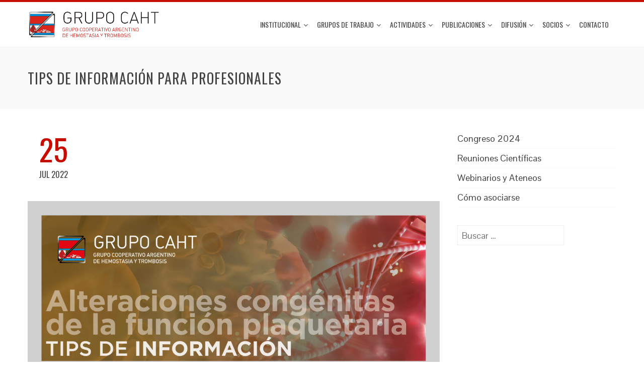

--- FILE ---
content_type: text/html; charset=UTF-8
request_url: https://www.grupocaht.com/2022/07/25/tips-de-informacion-para-profesionales-23/
body_size: 14352
content:
<!DOCTYPE html>
<html lang="es-AR">
<head>
<meta charset="UTF-8">
<meta name="viewport" content="width=device-width, initial-scale=1">
<link rel="profile" href="http://gmpg.org/xfn/11">
<link rel="pingback" href="https://www.grupocaht.com/xmlrpc.php">

<title>Tips de Información para Profesionales &#8211; Grupo CAHT</title>
<meta name='robots' content='max-image-preview:large' />
<link rel='dns-prefetch' href='//fonts.googleapis.com' />
<link rel="alternate" type="application/rss+xml" title="Grupo CAHT &raquo; Feed" href="https://www.grupocaht.com/feed/" />
<link rel="alternate" type="application/rss+xml" title="Grupo CAHT &raquo; RSS de los comentarios" href="https://www.grupocaht.com/comments/feed/" />
<link rel="alternate" type="application/rss+xml" title="Grupo CAHT &raquo; Tips de Información para Profesionales RSS de los comentarios" href="https://www.grupocaht.com/2022/07/25/tips-de-informacion-para-profesionales-23/feed/" />
<link rel="alternate" title="oEmbed (JSON)" type="application/json+oembed" href="https://www.grupocaht.com/wp-json/oembed/1.0/embed?url=https%3A%2F%2Fwww.grupocaht.com%2F2022%2F07%2F25%2Ftips-de-informacion-para-profesionales-23%2F" />
<link rel="alternate" title="oEmbed (XML)" type="text/xml+oembed" href="https://www.grupocaht.com/wp-json/oembed/1.0/embed?url=https%3A%2F%2Fwww.grupocaht.com%2F2022%2F07%2F25%2Ftips-de-informacion-para-profesionales-23%2F&#038;format=xml" />
		<style id="content-control-block-styles">
			@media (max-width: 640px) {
	.cc-hide-on-mobile {
		display: none !important;
	}
}
@media (min-width: 641px) and (max-width: 920px) {
	.cc-hide-on-tablet {
		display: none !important;
	}
}
@media (min-width: 921px) and (max-width: 1440px) {
	.cc-hide-on-desktop {
		display: none !important;
	}
}		</style>
		<style id='wp-img-auto-sizes-contain-inline-css' type='text/css'>
img:is([sizes=auto i],[sizes^="auto," i]){contain-intrinsic-size:3000px 1500px}
/*# sourceURL=wp-img-auto-sizes-contain-inline-css */
</style>
<style id='wp-emoji-styles-inline-css' type='text/css'>

	img.wp-smiley, img.emoji {
		display: inline !important;
		border: none !important;
		box-shadow: none !important;
		height: 1em !important;
		width: 1em !important;
		margin: 0 0.07em !important;
		vertical-align: -0.1em !important;
		background: none !important;
		padding: 0 !important;
	}
/*# sourceURL=wp-emoji-styles-inline-css */
</style>
<style id='wp-block-library-inline-css' type='text/css'>
:root{--wp-block-synced-color:#7a00df;--wp-block-synced-color--rgb:122,0,223;--wp-bound-block-color:var(--wp-block-synced-color);--wp-editor-canvas-background:#ddd;--wp-admin-theme-color:#007cba;--wp-admin-theme-color--rgb:0,124,186;--wp-admin-theme-color-darker-10:#006ba1;--wp-admin-theme-color-darker-10--rgb:0,107,160.5;--wp-admin-theme-color-darker-20:#005a87;--wp-admin-theme-color-darker-20--rgb:0,90,135;--wp-admin-border-width-focus:2px}@media (min-resolution:192dpi){:root{--wp-admin-border-width-focus:1.5px}}.wp-element-button{cursor:pointer}:root .has-very-light-gray-background-color{background-color:#eee}:root .has-very-dark-gray-background-color{background-color:#313131}:root .has-very-light-gray-color{color:#eee}:root .has-very-dark-gray-color{color:#313131}:root .has-vivid-green-cyan-to-vivid-cyan-blue-gradient-background{background:linear-gradient(135deg,#00d084,#0693e3)}:root .has-purple-crush-gradient-background{background:linear-gradient(135deg,#34e2e4,#4721fb 50%,#ab1dfe)}:root .has-hazy-dawn-gradient-background{background:linear-gradient(135deg,#faaca8,#dad0ec)}:root .has-subdued-olive-gradient-background{background:linear-gradient(135deg,#fafae1,#67a671)}:root .has-atomic-cream-gradient-background{background:linear-gradient(135deg,#fdd79a,#004a59)}:root .has-nightshade-gradient-background{background:linear-gradient(135deg,#330968,#31cdcf)}:root .has-midnight-gradient-background{background:linear-gradient(135deg,#020381,#2874fc)}:root{--wp--preset--font-size--normal:16px;--wp--preset--font-size--huge:42px}.has-regular-font-size{font-size:1em}.has-larger-font-size{font-size:2.625em}.has-normal-font-size{font-size:var(--wp--preset--font-size--normal)}.has-huge-font-size{font-size:var(--wp--preset--font-size--huge)}.has-text-align-center{text-align:center}.has-text-align-left{text-align:left}.has-text-align-right{text-align:right}.has-fit-text{white-space:nowrap!important}#end-resizable-editor-section{display:none}.aligncenter{clear:both}.items-justified-left{justify-content:flex-start}.items-justified-center{justify-content:center}.items-justified-right{justify-content:flex-end}.items-justified-space-between{justify-content:space-between}.screen-reader-text{border:0;clip-path:inset(50%);height:1px;margin:-1px;overflow:hidden;padding:0;position:absolute;width:1px;word-wrap:normal!important}.screen-reader-text:focus{background-color:#ddd;clip-path:none;color:#444;display:block;font-size:1em;height:auto;left:5px;line-height:normal;padding:15px 23px 14px;text-decoration:none;top:5px;width:auto;z-index:100000}html :where(.has-border-color){border-style:solid}html :where([style*=border-top-color]){border-top-style:solid}html :where([style*=border-right-color]){border-right-style:solid}html :where([style*=border-bottom-color]){border-bottom-style:solid}html :where([style*=border-left-color]){border-left-style:solid}html :where([style*=border-width]){border-style:solid}html :where([style*=border-top-width]){border-top-style:solid}html :where([style*=border-right-width]){border-right-style:solid}html :where([style*=border-bottom-width]){border-bottom-style:solid}html :where([style*=border-left-width]){border-left-style:solid}html :where(img[class*=wp-image-]){height:auto;max-width:100%}:where(figure){margin:0 0 1em}html :where(.is-position-sticky){--wp-admin--admin-bar--position-offset:var(--wp-admin--admin-bar--height,0px)}@media screen and (max-width:600px){html :where(.is-position-sticky){--wp-admin--admin-bar--position-offset:0px}}

/*# sourceURL=wp-block-library-inline-css */
</style><style id='wp-block-list-inline-css' type='text/css'>
ol,ul{box-sizing:border-box}:root :where(.wp-block-list.has-background){padding:1.25em 2.375em}
/*# sourceURL=https://www.grupocaht.com/wp-includes/blocks/list/style.min.css */
</style>
<style id='wp-block-group-inline-css' type='text/css'>
.wp-block-group{box-sizing:border-box}:where(.wp-block-group.wp-block-group-is-layout-constrained){position:relative}
/*# sourceURL=https://www.grupocaht.com/wp-includes/blocks/group/style.min.css */
</style>
<style id='global-styles-inline-css' type='text/css'>
:root{--wp--preset--aspect-ratio--square: 1;--wp--preset--aspect-ratio--4-3: 4/3;--wp--preset--aspect-ratio--3-4: 3/4;--wp--preset--aspect-ratio--3-2: 3/2;--wp--preset--aspect-ratio--2-3: 2/3;--wp--preset--aspect-ratio--16-9: 16/9;--wp--preset--aspect-ratio--9-16: 9/16;--wp--preset--color--black: #000000;--wp--preset--color--cyan-bluish-gray: #abb8c3;--wp--preset--color--white: #ffffff;--wp--preset--color--pale-pink: #f78da7;--wp--preset--color--vivid-red: #cf2e2e;--wp--preset--color--luminous-vivid-orange: #ff6900;--wp--preset--color--luminous-vivid-amber: #fcb900;--wp--preset--color--light-green-cyan: #7bdcb5;--wp--preset--color--vivid-green-cyan: #00d084;--wp--preset--color--pale-cyan-blue: #8ed1fc;--wp--preset--color--vivid-cyan-blue: #0693e3;--wp--preset--color--vivid-purple: #9b51e0;--wp--preset--gradient--vivid-cyan-blue-to-vivid-purple: linear-gradient(135deg,rgb(6,147,227) 0%,rgb(155,81,224) 100%);--wp--preset--gradient--light-green-cyan-to-vivid-green-cyan: linear-gradient(135deg,rgb(122,220,180) 0%,rgb(0,208,130) 100%);--wp--preset--gradient--luminous-vivid-amber-to-luminous-vivid-orange: linear-gradient(135deg,rgb(252,185,0) 0%,rgb(255,105,0) 100%);--wp--preset--gradient--luminous-vivid-orange-to-vivid-red: linear-gradient(135deg,rgb(255,105,0) 0%,rgb(207,46,46) 100%);--wp--preset--gradient--very-light-gray-to-cyan-bluish-gray: linear-gradient(135deg,rgb(238,238,238) 0%,rgb(169,184,195) 100%);--wp--preset--gradient--cool-to-warm-spectrum: linear-gradient(135deg,rgb(74,234,220) 0%,rgb(151,120,209) 20%,rgb(207,42,186) 40%,rgb(238,44,130) 60%,rgb(251,105,98) 80%,rgb(254,248,76) 100%);--wp--preset--gradient--blush-light-purple: linear-gradient(135deg,rgb(255,206,236) 0%,rgb(152,150,240) 100%);--wp--preset--gradient--blush-bordeaux: linear-gradient(135deg,rgb(254,205,165) 0%,rgb(254,45,45) 50%,rgb(107,0,62) 100%);--wp--preset--gradient--luminous-dusk: linear-gradient(135deg,rgb(255,203,112) 0%,rgb(199,81,192) 50%,rgb(65,88,208) 100%);--wp--preset--gradient--pale-ocean: linear-gradient(135deg,rgb(255,245,203) 0%,rgb(182,227,212) 50%,rgb(51,167,181) 100%);--wp--preset--gradient--electric-grass: linear-gradient(135deg,rgb(202,248,128) 0%,rgb(113,206,126) 100%);--wp--preset--gradient--midnight: linear-gradient(135deg,rgb(2,3,129) 0%,rgb(40,116,252) 100%);--wp--preset--font-size--small: 13px;--wp--preset--font-size--medium: 20px;--wp--preset--font-size--large: 36px;--wp--preset--font-size--x-large: 42px;--wp--preset--spacing--20: 0.44rem;--wp--preset--spacing--30: 0.67rem;--wp--preset--spacing--40: 1rem;--wp--preset--spacing--50: 1.5rem;--wp--preset--spacing--60: 2.25rem;--wp--preset--spacing--70: 3.38rem;--wp--preset--spacing--80: 5.06rem;--wp--preset--shadow--natural: 6px 6px 9px rgba(0, 0, 0, 0.2);--wp--preset--shadow--deep: 12px 12px 50px rgba(0, 0, 0, 0.4);--wp--preset--shadow--sharp: 6px 6px 0px rgba(0, 0, 0, 0.2);--wp--preset--shadow--outlined: 6px 6px 0px -3px rgb(255, 255, 255), 6px 6px rgb(0, 0, 0);--wp--preset--shadow--crisp: 6px 6px 0px rgb(0, 0, 0);}:where(.is-layout-flex){gap: 0.5em;}:where(.is-layout-grid){gap: 0.5em;}body .is-layout-flex{display: flex;}.is-layout-flex{flex-wrap: wrap;align-items: center;}.is-layout-flex > :is(*, div){margin: 0;}body .is-layout-grid{display: grid;}.is-layout-grid > :is(*, div){margin: 0;}:where(.wp-block-columns.is-layout-flex){gap: 2em;}:where(.wp-block-columns.is-layout-grid){gap: 2em;}:where(.wp-block-post-template.is-layout-flex){gap: 1.25em;}:where(.wp-block-post-template.is-layout-grid){gap: 1.25em;}.has-black-color{color: var(--wp--preset--color--black) !important;}.has-cyan-bluish-gray-color{color: var(--wp--preset--color--cyan-bluish-gray) !important;}.has-white-color{color: var(--wp--preset--color--white) !important;}.has-pale-pink-color{color: var(--wp--preset--color--pale-pink) !important;}.has-vivid-red-color{color: var(--wp--preset--color--vivid-red) !important;}.has-luminous-vivid-orange-color{color: var(--wp--preset--color--luminous-vivid-orange) !important;}.has-luminous-vivid-amber-color{color: var(--wp--preset--color--luminous-vivid-amber) !important;}.has-light-green-cyan-color{color: var(--wp--preset--color--light-green-cyan) !important;}.has-vivid-green-cyan-color{color: var(--wp--preset--color--vivid-green-cyan) !important;}.has-pale-cyan-blue-color{color: var(--wp--preset--color--pale-cyan-blue) !important;}.has-vivid-cyan-blue-color{color: var(--wp--preset--color--vivid-cyan-blue) !important;}.has-vivid-purple-color{color: var(--wp--preset--color--vivid-purple) !important;}.has-black-background-color{background-color: var(--wp--preset--color--black) !important;}.has-cyan-bluish-gray-background-color{background-color: var(--wp--preset--color--cyan-bluish-gray) !important;}.has-white-background-color{background-color: var(--wp--preset--color--white) !important;}.has-pale-pink-background-color{background-color: var(--wp--preset--color--pale-pink) !important;}.has-vivid-red-background-color{background-color: var(--wp--preset--color--vivid-red) !important;}.has-luminous-vivid-orange-background-color{background-color: var(--wp--preset--color--luminous-vivid-orange) !important;}.has-luminous-vivid-amber-background-color{background-color: var(--wp--preset--color--luminous-vivid-amber) !important;}.has-light-green-cyan-background-color{background-color: var(--wp--preset--color--light-green-cyan) !important;}.has-vivid-green-cyan-background-color{background-color: var(--wp--preset--color--vivid-green-cyan) !important;}.has-pale-cyan-blue-background-color{background-color: var(--wp--preset--color--pale-cyan-blue) !important;}.has-vivid-cyan-blue-background-color{background-color: var(--wp--preset--color--vivid-cyan-blue) !important;}.has-vivid-purple-background-color{background-color: var(--wp--preset--color--vivid-purple) !important;}.has-black-border-color{border-color: var(--wp--preset--color--black) !important;}.has-cyan-bluish-gray-border-color{border-color: var(--wp--preset--color--cyan-bluish-gray) !important;}.has-white-border-color{border-color: var(--wp--preset--color--white) !important;}.has-pale-pink-border-color{border-color: var(--wp--preset--color--pale-pink) !important;}.has-vivid-red-border-color{border-color: var(--wp--preset--color--vivid-red) !important;}.has-luminous-vivid-orange-border-color{border-color: var(--wp--preset--color--luminous-vivid-orange) !important;}.has-luminous-vivid-amber-border-color{border-color: var(--wp--preset--color--luminous-vivid-amber) !important;}.has-light-green-cyan-border-color{border-color: var(--wp--preset--color--light-green-cyan) !important;}.has-vivid-green-cyan-border-color{border-color: var(--wp--preset--color--vivid-green-cyan) !important;}.has-pale-cyan-blue-border-color{border-color: var(--wp--preset--color--pale-cyan-blue) !important;}.has-vivid-cyan-blue-border-color{border-color: var(--wp--preset--color--vivid-cyan-blue) !important;}.has-vivid-purple-border-color{border-color: var(--wp--preset--color--vivid-purple) !important;}.has-vivid-cyan-blue-to-vivid-purple-gradient-background{background: var(--wp--preset--gradient--vivid-cyan-blue-to-vivid-purple) !important;}.has-light-green-cyan-to-vivid-green-cyan-gradient-background{background: var(--wp--preset--gradient--light-green-cyan-to-vivid-green-cyan) !important;}.has-luminous-vivid-amber-to-luminous-vivid-orange-gradient-background{background: var(--wp--preset--gradient--luminous-vivid-amber-to-luminous-vivid-orange) !important;}.has-luminous-vivid-orange-to-vivid-red-gradient-background{background: var(--wp--preset--gradient--luminous-vivid-orange-to-vivid-red) !important;}.has-very-light-gray-to-cyan-bluish-gray-gradient-background{background: var(--wp--preset--gradient--very-light-gray-to-cyan-bluish-gray) !important;}.has-cool-to-warm-spectrum-gradient-background{background: var(--wp--preset--gradient--cool-to-warm-spectrum) !important;}.has-blush-light-purple-gradient-background{background: var(--wp--preset--gradient--blush-light-purple) !important;}.has-blush-bordeaux-gradient-background{background: var(--wp--preset--gradient--blush-bordeaux) !important;}.has-luminous-dusk-gradient-background{background: var(--wp--preset--gradient--luminous-dusk) !important;}.has-pale-ocean-gradient-background{background: var(--wp--preset--gradient--pale-ocean) !important;}.has-electric-grass-gradient-background{background: var(--wp--preset--gradient--electric-grass) !important;}.has-midnight-gradient-background{background: var(--wp--preset--gradient--midnight) !important;}.has-small-font-size{font-size: var(--wp--preset--font-size--small) !important;}.has-medium-font-size{font-size: var(--wp--preset--font-size--medium) !important;}.has-large-font-size{font-size: var(--wp--preset--font-size--large) !important;}.has-x-large-font-size{font-size: var(--wp--preset--font-size--x-large) !important;}
/*# sourceURL=global-styles-inline-css */
</style>

<style id='classic-theme-styles-inline-css' type='text/css'>
/*! This file is auto-generated */
.wp-block-button__link{color:#fff;background-color:#32373c;border-radius:9999px;box-shadow:none;text-decoration:none;padding:calc(.667em + 2px) calc(1.333em + 2px);font-size:1.125em}.wp-block-file__button{background:#32373c;color:#fff;text-decoration:none}
/*# sourceURL=/wp-includes/css/classic-themes.min.css */
</style>
<link rel='stylesheet' id='content-control-block-styles-css' href='https://www.grupocaht.com/wp-content/plugins/content-control/dist/style-block-editor.css?ver=2.6.5' type='text/css' media='all' />
<link rel='stylesheet' id='contact-form-7-css' href='https://www.grupocaht.com/wp-content/plugins/contact-form-7/includes/css/styles.css?ver=6.1.4' type='text/css' media='all' />
<link rel='stylesheet' id='sow-accordion-default-99be652ed941-css' href='https://www.grupocaht.com/wp-content/uploads/siteorigin-widgets/sow-accordion-default-99be652ed941.css?ver=6.9' type='text/css' media='all' />
<link rel='stylesheet' id='theme-my-login-css' href='https://www.grupocaht.com/wp-content/plugins/theme-my-login/assets/styles/theme-my-login.min.css?ver=7.1.14' type='text/css' media='all' />
<link rel='stylesheet' id='wpum-frontend-css' href='https://www.grupocaht.com/wp-content/plugins/wp-user-manager/assets/css/wpum.min.css?ver=2.9.13' type='text/css' media='all' />
<link rel='stylesheet' id='trp-language-switcher-style-css' href='https://www.grupocaht.com/wp-content/plugins/translatepress-multilingual/assets/css/trp-language-switcher.css?ver=3.0.7' type='text/css' media='all' />
<link rel='stylesheet' id='animate-css' href='https://www.grupocaht.com/wp-content/themes/total/css/animate.css?ver=1.0' type='text/css' media='all' />
<link rel='stylesheet' id='font-awesome-css' href='https://www.grupocaht.com/wp-content/themes/total/css/font-awesome.css?ver=4.4.0' type='text/css' media='all' />
<link rel='stylesheet' id='owl-carousel-css' href='https://www.grupocaht.com/wp-content/themes/total/css/owl.carousel.css?ver=1.3.3' type='text/css' media='all' />
<link rel='stylesheet' id='nivo-lightbox-css' href='https://www.grupocaht.com/wp-content/themes/total/css/nivo-lightbox.css?ver=1.3.3' type='text/css' media='all' />
<link rel='stylesheet' id='total-style-css' href='https://www.grupocaht.com/wp-content/themes/total/style.css?ver=1.0' type='text/css' media='all' />
<style id='total-style-inline-css' type='text/css'>
button,input[type='button'],input[type='reset'],input[type='submit'],.widget-area .widget-title:after,h3#reply-title:after,h3.comments-title:after,.nav-previous a,.nav-next a,.pagination .page-numbers,.ht-main-navigation li:hover > a,.page-template-home-template .ht-main-navigation li:hover > a,.home.blog .ht-main-navigation li:hover > a,.ht-main-navigation .current_page_item > a,.ht-main-navigation .current-menu-item > a,.ht-main-navigation .current_page_ancestor > a,.page-template-home-template .ht-main-navigation .current > a,.home.blog .ht-main-navigation .current > a,.ht-slide-cap-title span,.ht-progress-bar-length,#ht-featured-post-section,.ht-featured-icon,.ht-service-post-wrap:after,.ht-service-icon,.ht-team-social-id a,.ht-counter:after,.ht-counter:before,.ht-testimonial-wrap .owl-carousel .owl-nav .owl-prev,.ht-testimonial-wrap .owl-carousel .owl-nav .owl-next,.ht-blog-read-more a,.ht-cta-buttons a.ht-cta-button1,.ht-cta-buttons a.ht-cta-button2:hover,#ht-back-top:hover,.entry-readmore a,.woocommerce #respond input#submit,.woocommerce a.button,.woocommerce button.button,.woocommerce input.button,.woocommerce ul.products li.product:hover .button,.woocommerce #respond input#submit.alt,.woocommerce a.button.alt,.woocommerce button.button.alt,.woocommerce input.button.alt,.woocommerce nav.woocommerce-pagination ul li a,.woocommerce nav.woocommerce-pagination ul li span,.woocommerce span.onsale,.woocommerce div.product .woocommerce-tabs ul.tabs li.active,.woocommerce #respond input#submit.disabled,.woocommerce #respond input#submit:disabled,.woocommerce #respond input#submit:disabled[disabled],.woocommerce a.button.disabled,.woocommerce a.button:disabled,.woocommerce a.button:disabled[disabled],.woocommerce button.button.disabled,.woocommerce button.button:disabled,.woocommerce button.button:disabled[disabled],.woocommerce input.button.disabled,.woocommerce input.button:disabled,.woocommerce input.button:disabled[disabled],.woocommerce #respond input#submit.alt.disabled,.woocommerce #respond input#submit.alt.disabled:hover,.woocommerce #respond input#submit.alt:disabled,.woocommerce #respond input#submit.alt:disabled:hover,.woocommerce #respond input#submit.alt:disabled[disabled],.woocommerce #respond input#submit.alt:disabled[disabled]:hover,.woocommerce a.button.alt.disabled,.woocommerce a.button.alt.disabled:hover,.woocommerce a.button.alt:disabled,.woocommerce a.button.alt:disabled:hover,.woocommerce a.button.alt:disabled[disabled],.woocommerce a.button.alt:disabled[disabled]:hover,.woocommerce button.button.alt.disabled,.woocommerce button.button.alt.disabled:hover,.woocommerce button.button.alt:disabled,.woocommerce button.button.alt:disabled:hover,.woocommerce button.button.alt:disabled[disabled],.woocommerce button.button.alt:disabled[disabled]:hover,.woocommerce input.button.alt.disabled,.woocommerce input.button.alt.disabled:hover,.woocommerce input.button.alt:disabled,.woocommerce input.button.alt:disabled:hover,.woocommerce input.button.alt:disabled[disabled],.woocommerce input.button.alt:disabled[disabled]:hover,.woocommerce .widget_price_filter .ui-slider .ui-slider-range,.woocommerce-MyAccount-navigation-link a{background:#c60d00}
a,a:hover,.ht-post-info .entry-date span.ht-day,.entry-categories .fa,.widget-area a:hover,.comment-list a:hover,.no-comments,.ht-site-title a,.woocommerce .woocommerce-breadcrumb a:hover,#total-breadcrumbs a:hover,.ht-featured-link a,.ht-portfolio-cat-name-list .fa,.ht-portfolio-cat-name:hover,.ht-portfolio-cat-name.active,.ht-portfolio-caption a,.ht-team-detail,.ht-counter-icon,.woocommerce ul.products li.product .price,.woocommerce div.product p.price,.woocommerce div.product span.price,.woocommerce .product_meta a:hover,.woocommerce-error:before,.woocommerce-info:before,.woocommerce-message:before{color:#c60d00}
.ht-main-navigation ul ul,.ht-featured-link a,.ht-counter,.ht-testimonial-wrap .owl-item img,.ht-blog-post,#ht-colophon,.woocommerce ul.products li.product:hover,.woocommerce-page ul.products li.product:hover,.woocommerce #respond input#submit,.woocommerce a.button,.woocommerce button.button,.woocommerce input.button,.woocommerce ul.products li.product:hover .button,.woocommerce #respond input#submit.alt,.woocommerce a.button.alt,.woocommerce button.button.alt,.woocommerce input.button.alt,.woocommerce div.product .woocommerce-tabs ul.tabs,.woocommerce #respond input#submit.alt.disabled,.woocommerce #respond input#submit.alt.disabled:hover,.woocommerce #respond input#submit.alt:disabled,.woocommerce #respond input#submit.alt:disabled:hover,.woocommerce #respond input#submit.alt:disabled[disabled],.woocommerce #respond input#submit.alt:disabled[disabled]:hover,.woocommerce a.button.alt.disabled,.woocommerce a.button.alt.disabled:hover,.woocommerce a.button.alt:disabled,.woocommerce a.button.alt:disabled:hover,.woocommerce a.button.alt:disabled[disabled],.woocommerce a.button.alt:disabled[disabled]:hover,.woocommerce button.button.alt.disabled,.woocommerce button.button.alt.disabled:hover,.woocommerce button.button.alt:disabled,.woocommerce button.button.alt:disabled:hover,.woocommerce button.button.alt:disabled[disabled],.woocommerce button.button.alt:disabled[disabled]:hover,.woocommerce input.button.alt.disabled,.woocommerce input.button.alt.disabled:hover,.woocommerce input.button.alt:disabled,.woocommerce input.button.alt:disabled:hover,.woocommerce input.button.alt:disabled[disabled],.woocommerce input.button.alt:disabled[disabled]:hover,.woocommerce .widget_price_filter .ui-slider .ui-slider-handle{border-color:#c60d00}
#ht-masthead,.woocommerce-error,.woocommerce-info,.woocommerce-message{border-top-color:#c60d00}
.nav-next a:after{border-left-color:#c60d00}
.nav-previous a:after{border-right-color:#c60d00}
.ht-active .ht-service-icon{box-shadow:0px 0px 0px 2px #FFF,0px 0px 0px 4px #c60d00}
.woocommerce ul.products li.product .onsale:after{border-color:transparent transparent #b20c00 #b20c00}
.woocommerce span.onsale:after{border-color:transparent #b20c00 #b20c00 transparent}
.ht-portfolio-caption,.ht-team-member-excerpt,.ht-title-wrap{background:rgba(198,13,0,0.9)}
@media screen and (max-width:1000px){.toggle-bar,.ht-main-navigation .ht-menu{background:#c60d00}}
/*# sourceURL=total-style-inline-css */
</style>
<link rel='stylesheet' id='total-fonts-css' href='//fonts.googleapis.com/css?family=Pontano+Sans%7COswald%3A400%2C700%2C300&#038;subset=latin%2Clatin-ext' type='text/css' media='all' />
<link rel='stylesheet' id='dflip-icons-style-css' href='https://www.grupocaht.com/wp-content/plugins/dflip/assets/css/themify-icons.min.css?ver=1.5.18' type='text/css' media='all' />
<link rel='stylesheet' id='dflip-style-css' href='https://www.grupocaht.com/wp-content/plugins/dflip/assets/css/dflip.min.css?ver=1.5.18' type='text/css' media='all' />
<link rel='stylesheet' id='tablepress-default-css' href='https://www.grupocaht.com/wp-content/plugins/tablepress/css/build/default.css?ver=3.2.6' type='text/css' media='all' />
<link rel='stylesheet' id='dkpdf-frontend-css' href='https://www.grupocaht.com/wp-content/plugins/dk-pdf/build/frontend-style.css?ver=2.3.1' type='text/css' media='all' />
<script type="text/javascript" src="https://www.grupocaht.com/wp-includes/js/jquery/jquery.min.js?ver=3.7.1" id="jquery-core-js"></script>
<script type="text/javascript" src="https://www.grupocaht.com/wp-includes/js/jquery/jquery-migrate.min.js?ver=3.4.1" id="jquery-migrate-js"></script>
<script type="text/javascript" id="sow-accordion-js-extra">
/* <![CDATA[ */
var sowAccordion = {"scrollto_after_change":"1","scrollto_offset":"90"};
var sowAccordion = {"scrollto_after_change":"1","scrollto_offset":"90"};
//# sourceURL=sow-accordion-js-extra
/* ]]> */
</script>
<script type="text/javascript" src="https://www.grupocaht.com/wp-content/plugins/so-widgets-bundle/widgets/accordion/js/accordion.min.js?ver=1.70.4" id="sow-accordion-js"></script>
<script type="text/javascript" src="https://www.grupocaht.com/wp-content/plugins/sticky-menu-or-anything-on-scroll/assets/js/jq-sticky-anything.min.js?ver=2.1.1" id="stickyAnythingLib-js"></script>
<script type="text/javascript" src="https://www.grupocaht.com/wp-includes/js/imagesloaded.min.js?ver=5.0.0" id="imagesloaded-js"></script>
<script type="text/javascript" src="https://www.grupocaht.com/wp-content/themes/total/js/jquery.stellar.js?ver=1.00" id="jquery-stellar-js"></script>
<link rel="https://api.w.org/" href="https://www.grupocaht.com/wp-json/" /><link rel="alternate" title="JSON" type="application/json" href="https://www.grupocaht.com/wp-json/wp/v2/posts/8276" /><link rel="EditURI" type="application/rsd+xml" title="RSD" href="https://www.grupocaht.com/xmlrpc.php?rsd" />
<meta name="generator" content="WordPress 6.9" />
<link rel="canonical" href="https://www.grupocaht.com/2022/07/25/tips-de-informacion-para-profesionales-23/" />
<link rel='shortlink' href='https://www.grupocaht.com/?p=8276' />
		<!-- Custom Logo: hide header text -->
		<style id="custom-logo-css" type="text/css">
			.ht-site-title, .ht-site-description {
				position: absolute;
				clip-path: inset(50%);
			}
		</style>
		<link rel="alternate" hreflang="es-AR" href="https://www.grupocaht.com/2022/07/25/tips-de-informacion-para-profesionales-23/"/>
<link rel="alternate" hreflang="en-US" href="https://www.grupocaht.com/en/2022/07/25/tips-de-informacion-para-profesionales-23/"/>
<link rel="alternate" hreflang="es" href="https://www.grupocaht.com/2022/07/25/tips-de-informacion-para-profesionales-23/"/>
<link rel="alternate" hreflang="en" href="https://www.grupocaht.com/en/2022/07/25/tips-de-informacion-para-profesionales-23/"/>
<style>.ht-service-left-bg{ background-image:url();}#ht-counter-section{ background-image:url();}#ht-cta-section{ background-image:url(http://www.grupocaht.com/wp-content/uploads/2017/10/teclado-llave.jpg);}</style><script data-cfasync="false"> var dFlipLocation = "https://www.grupocaht.com/wp-content/plugins/dflip/assets/"; var dFlipWPGlobal = {"text":{"toggleSound":"Sonido si\/no","toggleThumbnails":"ver\/ocultar miniaturas","toggleOutline":"ver\/ocultar \u00edndice","previousPage":"P\u00e1gina anterior","nextPage":"P\u00e1gina siguiente","toggleFullscreen":"Pantalla Completa","zoomIn":"Zoom (agrandar)","zoomOut":"Zoom (achicar)","toggleHelp":"Toggle Help","singlePageMode":"Modo p\u00e1gina simple","doublePageMode":"Modo doble p\u00e1gina","downloadPDFFile":"Download PDF File","gotoFirstPage":"Primera p\u00e1gina","gotoLastPage":"\u00daltima p\u00e1gina","share":"Compartir"},"moreControls":"download,pageMode,startPage,endPage,sound","hideControls":"","scrollWheel":"true","backgroundColor":"#777","backgroundImage":"","height":"auto","paddingLeft":"20","paddingRight":"20","controlsPosition":"bottom","duration":"800","soundEnable":"true","enableDownload":"false","webgl":"false","hard":"cover","maxTextureSize":"1600","rangeChunkSize":"524288","zoomRatio":"1.2","stiffness":"3","singlePageMode":"1","autoPlay":"false","autoPlayDuration":"5000","autoPlayStart":"false"};</script><link rel="icon" href="https://www.grupocaht.com/wp-content/uploads/2021/02/cropped-favicon-32x32.png" sizes="32x32" />
<link rel="icon" href="https://www.grupocaht.com/wp-content/uploads/2021/02/cropped-favicon-192x192.png" sizes="192x192" />
<link rel="apple-touch-icon" href="https://www.grupocaht.com/wp-content/uploads/2021/02/cropped-favicon-180x180.png" />
<meta name="msapplication-TileImage" content="https://www.grupocaht.com/wp-content/uploads/2021/02/cropped-favicon-270x270.png" />
		<style type="text/css" id="wp-custom-css">
			.ht-slide-overlay {
    position: absolute;
    left: 0;
    right: 0;
    top: 0;
    bottom: 0;
    background: rgba(0,0,0,0.05);
}
.tml-register-link {display:none;}
@media screen and (min-width:786px){
#search-2 {
    width: 27%;
    float: right;
}}

.ht-slide-cap-title{
	padding: 0 0;
}

.ht-section{
	padding: 25px 0px 0px 0px;
	background: #FFF;
}
/*invisibilizar badge reCaptcha*/
.grecaptcha-badge {opacity:0}

/*Estilo de boton*/

.wp-block-button__link {
    color: #fff;
    background-color: #32373c;
    border: none;
    border-radius: 1.55em;
    box-shadow: none;
    cursor: pointer;
    display: inline-block;
    font-size: 1.125em;
    padding: 10px 20px;
    text-align: center;
    text-decoration: none;
    overflow-wrap: break-word;
	font-size: 22px;
}
/*ocultar el extracto en destacado home*/
.ht-featured-excerpt {
    display: none;
	}
/*header padding*/
.ht-main-navigation li {
    margin-left: -7px;
}
@media screen and (max-width:1190px) {
.ht-main-navigation li {
    margin-left: -14px;
}	
}
@media screen and (min-width:1000px) and (max-width:1099px) {
	.ht-main-navigation a {
    font-size: 12px;}
}

.postid-7129 .entry-content a {border-bottom: 1px solid;}
 



.invitadosCongreso {text-align:center;padding:0;font-size:0.8em !important;line-height:1.1em}

.invitadosCongreso h3 , .invitadosCongreso h4 {padding:0px;margin:3px 0 3px 0 }
.invitadosCongreso h4 {font-size:1em;font-weight:bold;}
.invitadosCongreso h3 {text-transform: uppercase;font-size:1.4em;font-weight:400}


.tablaInscripciones {font-size:.8em !important}

.tablaInscripciones .column-1 {width:35% !important;font-weight:600}

.tablaInscripciones .column-2, .tablaInscripciones .column-3, .tablaInscripciones .column-4 {text-align:center;}

.panel-has-style {padding-bottom:0px !important;margin-bottom:0px !important}

.invitadosCongreso .widget_sow-image {margin:0px !important}

.tablaEvento .column-1  {width:30%;font-weight:bold;font-size:0.8em}
.tablaEvento .column-2  {width:50%;font-size:0.8em}
.tablaEvento .column-3  {width:20%;font-size:0.8em}

.eventoFont h2 {font-weight:600 !important}

#menuC2022  {text-align:center;padding:10px 0;font-size:.85em;letter-spacing:0.04em;font-weight:bold;}

#menuC2022 p {margin-bottom:0px !important}

#menuC2022 a:link  {color:#fff !important;padding:0px !important;margin:0px !important}




#menuC2022 {
    margin-left: -382px;
    margin-right: -382px;
    padding-left: 382px;
    padding-right: 382px;
    border-left: 0px;
    border-right: 0px;
}

		</style>
		<link rel='stylesheet' id='sow-social-media-buttons-atom-6df6e9096b42-8276-css' href='https://www.grupocaht.com/wp-content/uploads/siteorigin-widgets/sow-social-media-buttons-atom-6df6e9096b42-8276.css?ver=6.9' type='text/css' media='all' />
<link rel='stylesheet' id='siteorigin-widget-icon-font-fontawesome-css' href='https://www.grupocaht.com/wp-content/plugins/so-widgets-bundle/icons/fontawesome/style.css?ver=6.9' type='text/css' media='all' />
<link rel='stylesheet' id='siteorigin-panels-front-css' href='https://www.grupocaht.com/wp-content/plugins/siteorigin-panels/css/front-flex.min.css?ver=2.33.5' type='text/css' media='all' />
</head>
<body class="wp-singular post-template-default single single-post postid-8276 single-format-standard wp-custom-logo wp-theme-total translatepress-es_AR group-blog ht_right_sidebar ht-sticky-header columns-3">
<div id="ht-page">
	<header id="ht-masthead" class="ht-site-header">
		<div class="ht-container ht-clearfix">
			<div id="ht-site-branding">
				<a href="https://www.grupocaht.com/" class="custom-logo-link" rel="home"><img width="7736" height="1781" src="https://www.grupocaht.com/wp-content/uploads/2019/05/logo-redibujado-apaisado-Final.jpg" class="custom-logo" alt="" decoding="async" srcset="https://www.grupocaht.com/wp-content/uploads/2019/05/logo-redibujado-apaisado-Final.jpg 7736w, https://www.grupocaht.com/wp-content/uploads/2019/05/logo-redibujado-apaisado-Final-300x69.jpg 300w, https://www.grupocaht.com/wp-content/uploads/2019/05/logo-redibujado-apaisado-Final-768x177.jpg 768w, https://www.grupocaht.com/wp-content/uploads/2019/05/logo-redibujado-apaisado-Final-1024x236.jpg 1024w" sizes="(max-width: 7736px) 100vw, 7736px" /></a>			</div><!-- .site-branding -->

			<nav id="ht-site-navigation" class="ht-main-navigation">
				<div class="toggle-bar"><span></span></div>
				<div class="ht-menu ht-clearfix"><ul id="menu-principal" class="ht-clearfix"><li id="menu-item-4831" class="menu-item menu-item-type-custom menu-item-object-custom menu-item-has-children menu-item-4831"><a href="#">Institucional</a>
<ul class="sub-menu">
	<li id="menu-item-4699" class="menu-item menu-item-type-post_type menu-item-object-page menu-item-4699"><a href="https://www.grupocaht.com/comision-directiva/">Comisión Directiva</a></li>
	<li id="menu-item-4700" class="menu-item menu-item-type-post_type menu-item-object-page menu-item-4700"><a href="https://www.grupocaht.com/ex-presidentes/">Ex-Presidentes</a></li>
	<li id="menu-item-4701" class="menu-item menu-item-type-post_type menu-item-object-page menu-item-4701"><a href="https://www.grupocaht.com/estatuto-2/">Estatuto</a></li>
	<li id="menu-item-5951" class="menu-item menu-item-type-post_type menu-item-object-page menu-item-5951"><a href="https://www.grupocaht.com/premios-y-distinciones/">Premios y distinciones</a></li>
	<li id="menu-item-5659" class="menu-item menu-item-type-post_type menu-item-object-page menu-item-5659"><a href="https://www.grupocaht.com/convenio-de-cooperacion-con-la-federacion-argentina-de-cardiologia/">Novedades</a></li>
</ul>
</li>
<li id="menu-item-241" class="menu-item menu-item-type-custom menu-item-object-custom menu-item-has-children menu-item-241"><a href="#">Grupos de trabajo</a>
<ul class="sub-menu">
	<li id="menu-item-4180" class="menu-item menu-item-type-post_type menu-item-object-page menu-item-4180"><a href="https://www.grupocaht.com/dia-mundial-de-la-trombosis/">Día Mundial de la Trombosis</a></li>
	<li id="menu-item-4550" class="menu-item menu-item-type-post_type menu-item-object-page menu-item-4550"><a href="https://www.grupocaht.com/registro-caht-rat-2/">Registro CAHT RAT</a></li>
	<li id="menu-item-574" class="menu-item menu-item-type-post_type menu-item-object-page menu-item-574"><a href="https://www.grupocaht.com/hemostasia-en-la-mujer/">Hemostasia en la Mujer</a></li>
	<li id="menu-item-5041" class="menu-item menu-item-type-post_type menu-item-object-page menu-item-5041"><a href="https://www.grupocaht.com/grupo-de-trabajo-de-laboratorio-caht/">Laboratorio</a></li>
	<li id="menu-item-3651" class="menu-item menu-item-type-post_type menu-item-object-page menu-item-3651"><a href="https://www.grupocaht.com/hemostasia-y-trombosis-en-cardiologia-2/">Hemostasia y Trombosis en Cardiología</a></li>
	<li id="menu-item-1874" class="menu-item menu-item-type-post_type menu-item-object-page menu-item-1874"><a href="https://www.grupocaht.com/grupo-de-trabajo-sangrado/">Sangrado</a></li>
	<li id="menu-item-3475" class="menu-item menu-item-type-post_type menu-item-object-page menu-item-3475"><a href="https://www.grupocaht.com/pediatria/">Pediatría</a></li>
	<li id="menu-item-3543" class="menu-item menu-item-type-post_type menu-item-object-page menu-item-3543"><a href="https://www.grupocaht.com/aspectos-fisiopatologicos-de-las-plaquetas/">Aspectos Fisiopatológicos de las Plaquetas</a></li>
	<li id="menu-item-7032" class="menu-item menu-item-type-post_type menu-item-object-page menu-item-7032"><a href="https://www.grupocaht.com/promocion-de-accesos-a-los-recursos-h-y-t/">Promoción del acceso a los recursos en H y T</a></li>
	<li id="menu-item-9652" class="menu-item menu-item-type-post_type menu-item-object-page menu-item-9652"><a href="https://www.grupocaht.com/investigacion-y-desarrollo-profesional/">Investigación y Desarrollo Profesional</a></li>
</ul>
</li>
<li id="menu-item-272" class="menu-item menu-item-type-custom menu-item-object-custom menu-item-has-children menu-item-272"><a href="#">ACTIVIDADES</a>
<ul class="sub-menu">
	<li id="menu-item-10114" class="menu-item menu-item-type-post_type menu-item-object-page menu-item-10114"><a href="https://www.grupocaht.com/agenda-caht-2026/">Agenda CAHT 2026</a></li>
	<li id="menu-item-2874" class="menu-item menu-item-type-post_type menu-item-object-page menu-item-2874"><a href="https://www.grupocaht.com/reuniones-cientificas-2-2/">Reuniones Científicas</a></li>
	<li id="menu-item-479" class="menu-item menu-item-type-post_type menu-item-object-page menu-item-479"><a href="https://www.grupocaht.com/cursos/">Cursos</a></li>
	<li id="menu-item-5449" class="menu-item menu-item-type-post_type menu-item-object-page menu-item-5449"><a href="https://www.grupocaht.com/programa-de-financiamiento-cahtalizar/">Programa de Financiamiento CAHTalizar</a></li>
	<li id="menu-item-5083" class="menu-item menu-item-type-post_type menu-item-object-page menu-item-5083"><a href="https://www.grupocaht.com/webinarios/">Webinarios / Ateneos</a></li>
	<li id="menu-item-4504" class="menu-item menu-item-type-post_type menu-item-object-page menu-item-4504"><a href="https://www.grupocaht.com/highlights-del-congreso-de-las-isth-2020/">Highlights ISTH</a></li>
	<li id="menu-item-8957" class="menu-item menu-item-type-custom menu-item-object-custom menu-item-has-children menu-item-8957"><a href="#">Congresos</a>
	<ul class="sub-menu">
		<li id="menu-item-10086" class="menu-item menu-item-type-post_type menu-item-object-page menu-item-10086"><a href="https://www.grupocaht.com/congreso-2024/">Congreso 2024</a></li>
		<li id="menu-item-8777" class="menu-item menu-item-type-post_type menu-item-object-page menu-item-8777"><a href="https://www.grupocaht.com/congreso/">Congreso 2022</a></li>
		<li id="menu-item-8783" class="menu-item menu-item-type-post_type menu-item-object-page menu-item-8783"><a href="https://www.grupocaht.com/congresos-anteriores/">Congresos anteriores</a></li>
	</ul>
</li>
</ul>
</li>
<li id="menu-item-195" class="menu-item menu-item-type-custom menu-item-object-custom menu-item-has-children menu-item-195"><a href="#">Publicaciones</a>
<ul class="sub-menu">
	<li id="menu-item-4867" class="menu-item menu-item-type-post_type menu-item-object-page menu-item-4867"><a href="https://www.grupocaht.com/informacion-covid-19/">Información COVID-19</a></li>
	<li id="menu-item-2345" class="menu-item menu-item-type-post_type menu-item-object-page menu-item-2345"><a href="https://www.grupocaht.com/publicaciones-del-caht-3/">Guías y Libros Grupo CAHT</a></li>
	<li id="menu-item-5265" class="menu-item menu-item-type-post_type menu-item-object-page menu-item-5265"><a href="https://www.grupocaht.com/libros-de-resumenes-del-congreso/">Libros de resúmenes de Congresos</a></li>
	<li id="menu-item-4097" class="menu-item menu-item-type-post_type menu-item-object-page menu-item-4097"><a href="https://www.grupocaht.com/ley-de-trombofilia-2/">Ley de Trombofilia</a></li>
</ul>
</li>
<li id="menu-item-5824" class="menu-item menu-item-type-custom menu-item-object-custom menu-item-has-children menu-item-5824"><a href="#">Difusión</a>
<ul class="sub-menu">
	<li id="menu-item-5825" class="menu-item menu-item-type-post_type menu-item-object-page menu-item-5825"><a href="https://www.grupocaht.com/difusion/">Actividades científicas de otras instituciones</a></li>
	<li id="menu-item-4904" class="menu-item menu-item-type-post_type menu-item-object-page menu-item-4904"><a href="https://www.grupocaht.com/informacion-para-profesionales/">Información para profesionales</a></li>
	<li id="menu-item-596" class="menu-item menu-item-type-post_type menu-item-object-page menu-item-596"><a href="https://www.grupocaht.com/informacion-para-pacientes-2/">Información para la comunidad</a></li>
	<li id="menu-item-9738" class="menu-item menu-item-type-post_type menu-item-object-page menu-item-9738"><a href="https://www.grupocaht.com/trombosis-en-primera-persona/">Trombosis en Primera Persona</a></li>
	<li id="menu-item-265" class="menu-item menu-item-type-post_type menu-item-object-page menu-item-265"><a href="https://www.grupocaht.com/links-de-interes/">Links de interés</a></li>
</ul>
</li>
<li id="menu-item-4832" class="menu-item menu-item-type-custom menu-item-object-custom menu-item-has-children menu-item-4832"><a href="#">Socios</a>
<ul class="sub-menu">
	<li id="menu-item-4761" class="menu-item menu-item-type-post_type menu-item-object-page menu-item-4761"><a href="https://www.grupocaht.com/por-que-asociarse/">Por qué asociarse</a></li>
	<li id="menu-item-4758" class="menu-item menu-item-type-post_type menu-item-object-page menu-item-4758"><a href="https://www.grupocaht.com/como-asociarse/">Cómo Asociarse</a></li>
	<li id="menu-item-7539" class="menu-item menu-item-type-post_type menu-item-object-page menu-item-7539"><a href="https://www.grupocaht.com/categorias-medios-de-pago/">Categorías – Medios de Pago</a></li>
	<li id="menu-item-4757" class="menu-item menu-item-type-post_type menu-item-object-page menu-item-4757"><a href="https://www.grupocaht.com/socios-activos/">Socios activos</a></li>
	<li id="menu-item-4759" class="menu-item menu-item-type-post_type menu-item-object-page menu-item-4759"><a href="https://www.grupocaht.com/espacio-exclusivo-para-socios/">Espacio exclusivo para socios</a></li>
	<li id="menu-item-9926" class="menu-item menu-item-type-post_type menu-item-object-page menu-item-9926"><a href="https://www.grupocaht.com/red-de-consultas/">Red de Consultas</a></li>
	<li id="menu-item-285" class="menu-item menu-item-type-post_type menu-item-object-page menu-item-285"><a href="https://www.grupocaht.com/biblioteca/">Biblioteca</a></li>
</ul>
</li>
<li id="menu-item-124" class="menu-item menu-item-type-post_type menu-item-object-page menu-item-124"><a href="https://www.grupocaht.com/contacto/">Contacto</a></li>
</ul></div>			</nav><!-- #ht-site-navigation -->
		</div>
	</header><!-- #ht-masthead -->

	<div id="ht-content" class="ht-site-content ht-clearfix">
<header class="ht-main-header">
	<div class="ht-container">
		<h1 class="ht-main-title">Tips de Información para Profesionales</h1>			</div>
</header><!-- .entry-header -->

<div class="ht-container">
	<div id="primary" class="content-area">
		<main id="main" class="site-main">

		
			
<article id="post-8276" class="post-8276 post type-post status-publish format-standard has-post-thumbnail category-informacion-para-profesionales">

	<div class="entry-content">
		<div class="entry-meta ht-post-info">
			<span class="entry-date published updated"><span class="ht-day">25</span><span class="ht-month-year">Jul 2022</span></span><span class="byline"> by <span class="author vcard"><a class="url fn n" href="https://www.grupocaht.com/author/grupo-caht/">Grupo CAHT</a></span></span>		</div><!-- .entry-meta -->
		<p><img decoding="async" class="alignnone size-full wp-image-8277" src="https://www.grupocaht.com/wp-content/uploads/2022/07/Flyers-Profesionales-41-scaled.jpg" alt="" width="2133" height="2560" srcset="https://www.grupocaht.com/wp-content/uploads/2022/07/Flyers-Profesionales-41-scaled.jpg 2133w, https://www.grupocaht.com/wp-content/uploads/2022/07/Flyers-Profesionales-41-250x300.jpg 250w, https://www.grupocaht.com/wp-content/uploads/2022/07/Flyers-Profesionales-41-853x1024.jpg 853w, https://www.grupocaht.com/wp-content/uploads/2022/07/Flyers-Profesionales-41-768x922.jpg 768w, https://www.grupocaht.com/wp-content/uploads/2022/07/Flyers-Profesionales-41-1280x1536.jpg 1280w, https://www.grupocaht.com/wp-content/uploads/2022/07/Flyers-Profesionales-41-1707x2048.jpg 1707w, https://www.grupocaht.com/wp-content/uploads/2022/07/Flyers-Profesionales-41-10x12.jpg 10w, https://www.grupocaht.com/wp-content/uploads/2022/07/Flyers-Profesionales-41-350x420.jpg 350w" sizes="(max-width: 2133px) 100vw, 2133px" /></p>



	<div class="dkpdf-button-container" style="            text-align:right ">

		<a class="dkpdf-button" href="/2022/07/25/tips-de-informacion-para-profesionales-23/?pdf=8276" target="_blank"><span class="dkpdf-button-icon"><i class="fa fa-file-pdf-o"></i></span> Descargar como PDF</a>

	</div>





			</div><!-- .entry-content -->

</article><!-- #post-## -->
			
		
		</main><!-- #main -->
	</div><!-- #primary -->

	<div id="secondary" class="widget-area">
		<aside id="block-3" class="widget widget_block">
<ul class="wp-block-list">
<li><a href="https://www.caht2024.com.ar/" data-type="link" data-id="https://www.caht2024.com.ar/">Congreso 2024</a></li>



<li><a href="https://www.grupocaht.com/reuniones-cientificas-2-2/">Reuniones Científicas</a></li>



<li><a href="https://www.grupocaht.com/https-www-grupocaht-com-webinarios/" data-type="page" data-id="11109">Webinarios y Ateneos</a></li>



<li><a href="https://www.grupocaht.com/como-asociarse/">Cómo asociarse</a></li>
</ul>
</aside><aside id="block-4" class="widget widget_block"></div></aside><aside id="block-6" class="widget widget_block">
<div class="wp-block-group"><div class="wp-block-group__inner-container is-layout-constrained wp-block-group-is-layout-constrained"></div></div>
</aside><aside id="sow-accordion-2" class="widget widget_sow-accordion"><div
			
			class="so-widget-sow-accordion so-widget-sow-accordion-default-99be652ed941"
			
		><div>
	<div class="sow-accordion">
		</div>
</div>
</div></aside><aside id="search-2" class="widget widget_search"><form role="search" method="get" class="search-form" action="https://www.grupocaht.com/">
				<label>
					<span class="screen-reader-text">Buscar:</span>
					<input type="search" class="search-field" placeholder="Buscar &hellip;" value="" name="s" />
				</label>
				<input type="submit" class="search-submit" value="Buscar" />
			</form></aside><aside id="sow-editor-2" class="widget widget_sow-editor"><div
			
			class="so-widget-sow-editor so-widget-sow-editor-base"
			
		>
<div class="siteorigin-widget-tinymce textwidget">
	</div>
</div></aside><aside id="sow-accordion-3" class="widget widget_sow-accordion"><div
			
			class="so-widget-sow-accordion so-widget-sow-accordion-default-99be652ed941"
			
		><div>
	<div class="sow-accordion">
		</div>
</div>
</div></aside>	</div><!-- #secondary -->
	
</div>


	</div><!-- #content -->

	<footer id="ht-colophon" class="ht-site-footer">
				<div id="ht-top-footer">
			<div class="ht-container">
				<div class="ht-top-footer ht-clearfix">
					<div class="ht-footer ht-footer1">
						<aside id="custom_html-3" class="widget_text widget widget_custom_html"><h4 class="widget-title">Dónde encontrarnos</h4><div class="textwidget custom-html-widget">Luis Sáenz Peña 342 Piso 9, Dto. A.<br>
(C1110AAH) Ciudad Autónoma de Buenos Aires.<br>
TE /FAX (+54) (11) 4384-5802<br>
info@grupocaht.com<br><br>

Horario de atención telefónica:<br>
  Lunes a Viernes de 9 a 17 hs.

</div></aside>	
					</div>

					<div class="ht-footer ht-footer2">
						<aside id="custom_html-8" class="widget_text widget widget_custom_html"><div class="textwidget custom-html-widget"><iframe src="https://www.google.com/maps/embed?pb=!1m18!1m12!1m3!1d3283.654874758531!2d-58.38962718433498!3d-34.61288768045717!2m3!1f0!2f0!3f0!3m2!1i1024!2i768!4f13.1!3m3!1m2!1s0x95bccadbeab09129%3A0xae339d8892d44ef6!2sPres.%20Luis%20S%C3%A1enz%20Pe%C3%B1a%20342%2C%20C1110%20AAH%2C%20Buenos%20Aires!5e0!3m2!1ses-419!2sar!4v1614085715408!5m2!1ses-419!2sar" width="600" height="270" style="border:0;" allowfullscreen="" loading="lazy"></iframe></div></aside>	
					</div>

					<div class="ht-footer ht-footer3">
						<aside id="text-9" class="widget widget_text"><h4 class="widget-title">Recupero de contraseña</h4>			<div class="textwidget">
<div class="wpcf7 no-js" id="wpcf7-f1490-o1" lang="es-AR" dir="ltr" data-wpcf7-id="1490">
<div class="screen-reader-response"><p role="status" aria-live="polite" aria-atomic="true"></p> <ul></ul></div>
<form action="/2022/07/25/tips-de-informacion-para-profesionales-23/#wpcf7-f1490-o1" method="post" class="wpcf7-form init" aria-label="Formulario de contacto" novalidate="novalidate" data-status="init">
<fieldset class="hidden-fields-container"><input type="hidden" name="_wpcf7" value="1490" /><input type="hidden" name="_wpcf7_version" value="6.1.4" /><input type="hidden" name="_wpcf7_locale" value="es_AR" /><input type="hidden" name="_wpcf7_unit_tag" value="wpcf7-f1490-o1" /><input type="hidden" name="_wpcf7_container_post" value="0" /><input type="hidden" name="_wpcf7_posted_data_hash" value="" /><input type="hidden" name="_wpcf7_recaptcha_response" value="" />
</fieldset>
<p>Si es usuario registrado y quiere recuperar su contraseña, ingrese el email con el que está registrado o su nombre de usuario y haga clic en Enviar.
</p>
<p><label> Correo electrónico o nombre de usuario<br />
<span class="wpcf7-form-control-wrap" data-name="your-email"><input size="40" maxlength="400" class="wpcf7-form-control wpcf7-email wpcf7-validates-as-required wpcf7-text wpcf7-validates-as-email" aria-required="true" aria-invalid="false" value="" type="email" name="your-email" /></span> </label>
</p>
<p><input class="wpcf7-form-control wpcf7-submit has-spinner" type="submit" value="Enviar" />
</p><div class="wpcf7-response-output" aria-hidden="true"></div>
</form>
</div>

</div>
		</aside>	
					</div>

					<div class="ht-footer ht-footer4">
						<aside id="block-7" class="widget widget_block"><div id="pl-gb8276-696b49a2d4360"  class="panel-layout" ><div id="pg-gb8276-696b49a2d4360-0"  class="panel-grid panel-no-style" ><div id="pgc-gb8276-696b49a2d4360-0-0"  class="panel-grid-cell" ><div id="panel-gb8276-696b49a2d4360-0-0-0" class="so-panel widget widget_sow-social-media-buttons panel-first-child panel-last-child" data-index="0" ><div
			
			class="so-widget-sow-social-media-buttons so-widget-sow-social-media-buttons-atom-6df6e9096b42-8276"
			
		>

<div class="social-media-button-container">
	
		<a 
		class="ow-button-hover sow-social-media-button-instagram-0 sow-social-media-button" title="Instagram" aria-label="Instagram" target="_blank" rel="noopener noreferrer" href="https://instagram.com/grupocaht" 		>
			<span>
								<span class="sow-icon-fontawesome sow-fab" data-sow-icon="&#xf16d;"
		 
		aria-hidden="true"></span>							</span>
		</a>
	
		<a 
		class="ow-button-hover sow-social-media-button-youtube-0 sow-social-media-button" title="YouTube" aria-label="YouTube" target="_blank" rel="noopener noreferrer" href="https://www.youtube.com/@GrupoCAHT" 		>
			<span>
								<span class="sow-icon-fontawesome sow-fab" data-sow-icon="&#xf167;"
		 
		aria-hidden="true"></span>							</span>
		</a>
	
		<a 
		class="ow-button-hover sow-social-media-button-facebook-0 sow-social-media-button" title="Facebook" aria-label="Facebook" target="_blank" rel="noopener noreferrer" href="https://www.facebook.com/GrupoCAHT" 		>
			<span>
								<span class="sow-icon-fontawesome sow-fab" data-sow-icon="&#xf39e;"
		 
		aria-hidden="true"></span>							</span>
		</a>
	</div>
</div></div></div></div></div></aside>	
					</div>
				</div>
			</div>
		</div>
		
		<div id="ht-bottom-footer">
			<div class="ht-container">
				<div class="ht-site-info">
					®GRUPO CAHT - 2021					<span class="sep"> | </span>
					<a href="https://crassoyoregioni.com.ar/" target="_blank"> Crasso & Oregioni</a>  Diseño				</div><!-- #site-info -->
			</div>
		</div>
	</footer><!-- #colophon -->
</div><!-- #page -->

<div id="ht-back-top" class="ht-hide"><i class="fa fa-angle-up" aria-hidden="true"></i></div>
<template id="tp-language" data-tp-language="es_AR"></template><script type="speculationrules">
{"prefetch":[{"source":"document","where":{"and":[{"href_matches":"/*"},{"not":{"href_matches":["/wp-*.php","/wp-admin/*","/wp-content/uploads/*","/wp-content/*","/wp-content/plugins/*","/wp-content/themes/total/*","/*\\?(.+)"]}},{"not":{"selector_matches":"a[rel~=\"nofollow\"]"}},{"not":{"selector_matches":".no-prefetch, .no-prefetch a"}}]},"eagerness":"conservative"}]}
</script>
<style media="all" id="siteorigin-panels-layouts-footer">/* Layout gb8276-696b49a2d4360 */ #pgc-gb8276-696b49a2d4360-0-0 { width:100%;width:calc(100% - ( 0 * 30px ) ) } #pl-gb8276-696b49a2d4360 .so-panel { margin-bottom:30px } #pl-gb8276-696b49a2d4360 .so-panel:last-of-type { margin-bottom:0px } @media (max-width:780px){ #pg-gb8276-696b49a2d4360-0.panel-no-style, #pg-gb8276-696b49a2d4360-0.panel-has-style > .panel-row-style, #pg-gb8276-696b49a2d4360-0 { -webkit-flex-direction:column;-ms-flex-direction:column;flex-direction:column } #pg-gb8276-696b49a2d4360-0 > .panel-grid-cell , #pg-gb8276-696b49a2d4360-0 > .panel-row-style > .panel-grid-cell { width:100%;margin-right:0 } #pl-gb8276-696b49a2d4360 .panel-grid-cell { padding:0 } #pl-gb8276-696b49a2d4360 .panel-grid .panel-grid-cell-empty { display:none } #pl-gb8276-696b49a2d4360 .panel-grid .panel-grid-cell-mobile-last { margin-bottom:0px }  } </style><script type="text/javascript" src="https://www.grupocaht.com/wp-includes/js/dist/hooks.min.js?ver=dd5603f07f9220ed27f1" id="wp-hooks-js"></script>
<script type="text/javascript" src="https://www.grupocaht.com/wp-includes/js/dist/i18n.min.js?ver=c26c3dc7bed366793375" id="wp-i18n-js"></script>
<script type="text/javascript" id="wp-i18n-js-after">
/* <![CDATA[ */
wp.i18n.setLocaleData( { 'text direction\u0004ltr': [ 'ltr' ] } );
//# sourceURL=wp-i18n-js-after
/* ]]> */
</script>
<script type="text/javascript" src="https://www.grupocaht.com/wp-content/plugins/contact-form-7/includes/swv/js/index.js?ver=6.1.4" id="swv-js"></script>
<script type="text/javascript" id="contact-form-7-js-before">
/* <![CDATA[ */
var wpcf7 = {
    "api": {
        "root": "https:\/\/www.grupocaht.com\/wp-json\/",
        "namespace": "contact-form-7\/v1"
    }
};
//# sourceURL=contact-form-7-js-before
/* ]]> */
</script>
<script type="text/javascript" src="https://www.grupocaht.com/wp-content/plugins/contact-form-7/includes/js/index.js?ver=6.1.4" id="contact-form-7-js"></script>
<script type="text/javascript" id="stickThis-js-extra">
/* <![CDATA[ */
var sticky_anything_engage = {"element":"#menuC2022","topspace":"70","minscreenwidth":"0","maxscreenwidth":"999999","zindex":"1","legacymode":"","dynamicmode":"","debugmode":"","pushup":"","adminbar":""};
//# sourceURL=stickThis-js-extra
/* ]]> */
</script>
<script type="text/javascript" src="https://www.grupocaht.com/wp-content/plugins/sticky-menu-or-anything-on-scroll/assets/js/stickThis.js?ver=2.1.1" id="stickThis-js"></script>
<script type="text/javascript" id="theme-my-login-js-extra">
/* <![CDATA[ */
var themeMyLogin = {"action":"","errors":[]};
//# sourceURL=theme-my-login-js-extra
/* ]]> */
</script>
<script type="text/javascript" src="https://www.grupocaht.com/wp-content/plugins/theme-my-login/assets/scripts/theme-my-login.min.js?ver=7.1.14" id="theme-my-login-js"></script>
<script type="text/javascript" src="https://www.grupocaht.com/wp-content/plugins/dk-pdf/build/frontend.js?ver=d65494565f5e29eda330" id="dkpdf-frontend-js"></script>
<script type="text/javascript" src="https://www.grupocaht.com/wp-content/themes/total/js/jquery.nav.js?ver=1.00" id="jquery-nav-js"></script>
<script type="text/javascript" src="https://www.grupocaht.com/wp-content/themes/total/js/owl.carousel.js?ver=1.00" id="owl-carousel-js"></script>
<script type="text/javascript" src="https://www.grupocaht.com/wp-content/themes/total/js/isotope.pkgd.js?ver=1.00" id="isotope-pkgd-js"></script>
<script type="text/javascript" src="https://www.grupocaht.com/wp-content/themes/total/js/nivo-lightbox.js?ver=1.00" id="nivo-lightbox-js"></script>
<script type="text/javascript" src="https://www.grupocaht.com/wp-content/themes/total/js/superfish.js?ver=1.00" id="superfish-js"></script>
<script type="text/javascript" src="https://www.grupocaht.com/wp-content/themes/total/js/wow.js?ver=1.00" id="wow-js"></script>
<script type="text/javascript" src="https://www.grupocaht.com/wp-content/themes/total/js/odometer.js?ver=1.00" id="odometer-js"></script>
<script type="text/javascript" src="https://www.grupocaht.com/wp-content/themes/total/js/waypoint.js?ver=1.00" id="waypoint-js"></script>
<script type="text/javascript" id="total-custom-js-extra">
/* <![CDATA[ */
var total_localize = {"template_path":"https://www.grupocaht.com/wp-content/themes/total"};
//# sourceURL=total-custom-js-extra
/* ]]> */
</script>
<script type="text/javascript" src="https://www.grupocaht.com/wp-content/themes/total/js/total-custom.js?ver=1.01" id="total-custom-js"></script>
<script type="text/javascript" src="https://www.grupocaht.com/wp-content/plugins/dflip/assets/js/dflip.min.js?ver=1.5.18" id="dflip-script-js"></script>
<script type="text/javascript" src="https://www.google.com/recaptcha/api.js?render=6LffpbAUAAAAAE7nPllYg0Wnl_WBhIhzgOPL6txf&amp;ver=3.0" id="google-recaptcha-js"></script>
<script type="text/javascript" src="https://www.grupocaht.com/wp-includes/js/dist/vendor/wp-polyfill.min.js?ver=3.15.0" id="wp-polyfill-js"></script>
<script type="text/javascript" id="wpcf7-recaptcha-js-before">
/* <![CDATA[ */
var wpcf7_recaptcha = {
    "sitekey": "6LffpbAUAAAAAE7nPllYg0Wnl_WBhIhzgOPL6txf",
    "actions": {
        "homepage": "homepage",
        "contactform": "contactform"
    }
};
//# sourceURL=wpcf7-recaptcha-js-before
/* ]]> */
</script>
<script type="text/javascript" src="https://www.grupocaht.com/wp-content/plugins/contact-form-7/modules/recaptcha/index.js?ver=6.1.4" id="wpcf7-recaptcha-js"></script>
<script id="wp-emoji-settings" type="application/json">
{"baseUrl":"https://s.w.org/images/core/emoji/17.0.2/72x72/","ext":".png","svgUrl":"https://s.w.org/images/core/emoji/17.0.2/svg/","svgExt":".svg","source":{"concatemoji":"https://www.grupocaht.com/wp-includes/js/wp-emoji-release.min.js?ver=6.9"}}
</script>
<script type="module">
/* <![CDATA[ */
/*! This file is auto-generated */
const a=JSON.parse(document.getElementById("wp-emoji-settings").textContent),o=(window._wpemojiSettings=a,"wpEmojiSettingsSupports"),s=["flag","emoji"];function i(e){try{var t={supportTests:e,timestamp:(new Date).valueOf()};sessionStorage.setItem(o,JSON.stringify(t))}catch(e){}}function c(e,t,n){e.clearRect(0,0,e.canvas.width,e.canvas.height),e.fillText(t,0,0);t=new Uint32Array(e.getImageData(0,0,e.canvas.width,e.canvas.height).data);e.clearRect(0,0,e.canvas.width,e.canvas.height),e.fillText(n,0,0);const a=new Uint32Array(e.getImageData(0,0,e.canvas.width,e.canvas.height).data);return t.every((e,t)=>e===a[t])}function p(e,t){e.clearRect(0,0,e.canvas.width,e.canvas.height),e.fillText(t,0,0);var n=e.getImageData(16,16,1,1);for(let e=0;e<n.data.length;e++)if(0!==n.data[e])return!1;return!0}function u(e,t,n,a){switch(t){case"flag":return n(e,"\ud83c\udff3\ufe0f\u200d\u26a7\ufe0f","\ud83c\udff3\ufe0f\u200b\u26a7\ufe0f")?!1:!n(e,"\ud83c\udde8\ud83c\uddf6","\ud83c\udde8\u200b\ud83c\uddf6")&&!n(e,"\ud83c\udff4\udb40\udc67\udb40\udc62\udb40\udc65\udb40\udc6e\udb40\udc67\udb40\udc7f","\ud83c\udff4\u200b\udb40\udc67\u200b\udb40\udc62\u200b\udb40\udc65\u200b\udb40\udc6e\u200b\udb40\udc67\u200b\udb40\udc7f");case"emoji":return!a(e,"\ud83e\u1fac8")}return!1}function f(e,t,n,a){let r;const o=(r="undefined"!=typeof WorkerGlobalScope&&self instanceof WorkerGlobalScope?new OffscreenCanvas(300,150):document.createElement("canvas")).getContext("2d",{willReadFrequently:!0}),s=(o.textBaseline="top",o.font="600 32px Arial",{});return e.forEach(e=>{s[e]=t(o,e,n,a)}),s}function r(e){var t=document.createElement("script");t.src=e,t.defer=!0,document.head.appendChild(t)}a.supports={everything:!0,everythingExceptFlag:!0},new Promise(t=>{let n=function(){try{var e=JSON.parse(sessionStorage.getItem(o));if("object"==typeof e&&"number"==typeof e.timestamp&&(new Date).valueOf()<e.timestamp+604800&&"object"==typeof e.supportTests)return e.supportTests}catch(e){}return null}();if(!n){if("undefined"!=typeof Worker&&"undefined"!=typeof OffscreenCanvas&&"undefined"!=typeof URL&&URL.createObjectURL&&"undefined"!=typeof Blob)try{var e="postMessage("+f.toString()+"("+[JSON.stringify(s),u.toString(),c.toString(),p.toString()].join(",")+"));",a=new Blob([e],{type:"text/javascript"});const r=new Worker(URL.createObjectURL(a),{name:"wpTestEmojiSupports"});return void(r.onmessage=e=>{i(n=e.data),r.terminate(),t(n)})}catch(e){}i(n=f(s,u,c,p))}t(n)}).then(e=>{for(const n in e)a.supports[n]=e[n],a.supports.everything=a.supports.everything&&a.supports[n],"flag"!==n&&(a.supports.everythingExceptFlag=a.supports.everythingExceptFlag&&a.supports[n]);var t;a.supports.everythingExceptFlag=a.supports.everythingExceptFlag&&!a.supports.flag,a.supports.everything||((t=a.source||{}).concatemoji?r(t.concatemoji):t.wpemoji&&t.twemoji&&(r(t.twemoji),r(t.wpemoji)))});
//# sourceURL=https://www.grupocaht.com/wp-includes/js/wp-emoji-loader.min.js
/* ]]> */
</script>

</body>
</html>


--- FILE ---
content_type: text/html; charset=utf-8
request_url: https://www.google.com/recaptcha/api2/anchor?ar=1&k=6LffpbAUAAAAAE7nPllYg0Wnl_WBhIhzgOPL6txf&co=aHR0cHM6Ly93d3cuZ3J1cG9jYWh0LmNvbTo0NDM.&hl=en&v=PoyoqOPhxBO7pBk68S4YbpHZ&size=invisible&anchor-ms=40000&execute-ms=30000&cb=s2m2657uiqr3
body_size: 48677
content:
<!DOCTYPE HTML><html dir="ltr" lang="en"><head><meta http-equiv="Content-Type" content="text/html; charset=UTF-8">
<meta http-equiv="X-UA-Compatible" content="IE=edge">
<title>reCAPTCHA</title>
<style type="text/css">
/* cyrillic-ext */
@font-face {
  font-family: 'Roboto';
  font-style: normal;
  font-weight: 400;
  font-stretch: 100%;
  src: url(//fonts.gstatic.com/s/roboto/v48/KFO7CnqEu92Fr1ME7kSn66aGLdTylUAMa3GUBHMdazTgWw.woff2) format('woff2');
  unicode-range: U+0460-052F, U+1C80-1C8A, U+20B4, U+2DE0-2DFF, U+A640-A69F, U+FE2E-FE2F;
}
/* cyrillic */
@font-face {
  font-family: 'Roboto';
  font-style: normal;
  font-weight: 400;
  font-stretch: 100%;
  src: url(//fonts.gstatic.com/s/roboto/v48/KFO7CnqEu92Fr1ME7kSn66aGLdTylUAMa3iUBHMdazTgWw.woff2) format('woff2');
  unicode-range: U+0301, U+0400-045F, U+0490-0491, U+04B0-04B1, U+2116;
}
/* greek-ext */
@font-face {
  font-family: 'Roboto';
  font-style: normal;
  font-weight: 400;
  font-stretch: 100%;
  src: url(//fonts.gstatic.com/s/roboto/v48/KFO7CnqEu92Fr1ME7kSn66aGLdTylUAMa3CUBHMdazTgWw.woff2) format('woff2');
  unicode-range: U+1F00-1FFF;
}
/* greek */
@font-face {
  font-family: 'Roboto';
  font-style: normal;
  font-weight: 400;
  font-stretch: 100%;
  src: url(//fonts.gstatic.com/s/roboto/v48/KFO7CnqEu92Fr1ME7kSn66aGLdTylUAMa3-UBHMdazTgWw.woff2) format('woff2');
  unicode-range: U+0370-0377, U+037A-037F, U+0384-038A, U+038C, U+038E-03A1, U+03A3-03FF;
}
/* math */
@font-face {
  font-family: 'Roboto';
  font-style: normal;
  font-weight: 400;
  font-stretch: 100%;
  src: url(//fonts.gstatic.com/s/roboto/v48/KFO7CnqEu92Fr1ME7kSn66aGLdTylUAMawCUBHMdazTgWw.woff2) format('woff2');
  unicode-range: U+0302-0303, U+0305, U+0307-0308, U+0310, U+0312, U+0315, U+031A, U+0326-0327, U+032C, U+032F-0330, U+0332-0333, U+0338, U+033A, U+0346, U+034D, U+0391-03A1, U+03A3-03A9, U+03B1-03C9, U+03D1, U+03D5-03D6, U+03F0-03F1, U+03F4-03F5, U+2016-2017, U+2034-2038, U+203C, U+2040, U+2043, U+2047, U+2050, U+2057, U+205F, U+2070-2071, U+2074-208E, U+2090-209C, U+20D0-20DC, U+20E1, U+20E5-20EF, U+2100-2112, U+2114-2115, U+2117-2121, U+2123-214F, U+2190, U+2192, U+2194-21AE, U+21B0-21E5, U+21F1-21F2, U+21F4-2211, U+2213-2214, U+2216-22FF, U+2308-230B, U+2310, U+2319, U+231C-2321, U+2336-237A, U+237C, U+2395, U+239B-23B7, U+23D0, U+23DC-23E1, U+2474-2475, U+25AF, U+25B3, U+25B7, U+25BD, U+25C1, U+25CA, U+25CC, U+25FB, U+266D-266F, U+27C0-27FF, U+2900-2AFF, U+2B0E-2B11, U+2B30-2B4C, U+2BFE, U+3030, U+FF5B, U+FF5D, U+1D400-1D7FF, U+1EE00-1EEFF;
}
/* symbols */
@font-face {
  font-family: 'Roboto';
  font-style: normal;
  font-weight: 400;
  font-stretch: 100%;
  src: url(//fonts.gstatic.com/s/roboto/v48/KFO7CnqEu92Fr1ME7kSn66aGLdTylUAMaxKUBHMdazTgWw.woff2) format('woff2');
  unicode-range: U+0001-000C, U+000E-001F, U+007F-009F, U+20DD-20E0, U+20E2-20E4, U+2150-218F, U+2190, U+2192, U+2194-2199, U+21AF, U+21E6-21F0, U+21F3, U+2218-2219, U+2299, U+22C4-22C6, U+2300-243F, U+2440-244A, U+2460-24FF, U+25A0-27BF, U+2800-28FF, U+2921-2922, U+2981, U+29BF, U+29EB, U+2B00-2BFF, U+4DC0-4DFF, U+FFF9-FFFB, U+10140-1018E, U+10190-1019C, U+101A0, U+101D0-101FD, U+102E0-102FB, U+10E60-10E7E, U+1D2C0-1D2D3, U+1D2E0-1D37F, U+1F000-1F0FF, U+1F100-1F1AD, U+1F1E6-1F1FF, U+1F30D-1F30F, U+1F315, U+1F31C, U+1F31E, U+1F320-1F32C, U+1F336, U+1F378, U+1F37D, U+1F382, U+1F393-1F39F, U+1F3A7-1F3A8, U+1F3AC-1F3AF, U+1F3C2, U+1F3C4-1F3C6, U+1F3CA-1F3CE, U+1F3D4-1F3E0, U+1F3ED, U+1F3F1-1F3F3, U+1F3F5-1F3F7, U+1F408, U+1F415, U+1F41F, U+1F426, U+1F43F, U+1F441-1F442, U+1F444, U+1F446-1F449, U+1F44C-1F44E, U+1F453, U+1F46A, U+1F47D, U+1F4A3, U+1F4B0, U+1F4B3, U+1F4B9, U+1F4BB, U+1F4BF, U+1F4C8-1F4CB, U+1F4D6, U+1F4DA, U+1F4DF, U+1F4E3-1F4E6, U+1F4EA-1F4ED, U+1F4F7, U+1F4F9-1F4FB, U+1F4FD-1F4FE, U+1F503, U+1F507-1F50B, U+1F50D, U+1F512-1F513, U+1F53E-1F54A, U+1F54F-1F5FA, U+1F610, U+1F650-1F67F, U+1F687, U+1F68D, U+1F691, U+1F694, U+1F698, U+1F6AD, U+1F6B2, U+1F6B9-1F6BA, U+1F6BC, U+1F6C6-1F6CF, U+1F6D3-1F6D7, U+1F6E0-1F6EA, U+1F6F0-1F6F3, U+1F6F7-1F6FC, U+1F700-1F7FF, U+1F800-1F80B, U+1F810-1F847, U+1F850-1F859, U+1F860-1F887, U+1F890-1F8AD, U+1F8B0-1F8BB, U+1F8C0-1F8C1, U+1F900-1F90B, U+1F93B, U+1F946, U+1F984, U+1F996, U+1F9E9, U+1FA00-1FA6F, U+1FA70-1FA7C, U+1FA80-1FA89, U+1FA8F-1FAC6, U+1FACE-1FADC, U+1FADF-1FAE9, U+1FAF0-1FAF8, U+1FB00-1FBFF;
}
/* vietnamese */
@font-face {
  font-family: 'Roboto';
  font-style: normal;
  font-weight: 400;
  font-stretch: 100%;
  src: url(//fonts.gstatic.com/s/roboto/v48/KFO7CnqEu92Fr1ME7kSn66aGLdTylUAMa3OUBHMdazTgWw.woff2) format('woff2');
  unicode-range: U+0102-0103, U+0110-0111, U+0128-0129, U+0168-0169, U+01A0-01A1, U+01AF-01B0, U+0300-0301, U+0303-0304, U+0308-0309, U+0323, U+0329, U+1EA0-1EF9, U+20AB;
}
/* latin-ext */
@font-face {
  font-family: 'Roboto';
  font-style: normal;
  font-weight: 400;
  font-stretch: 100%;
  src: url(//fonts.gstatic.com/s/roboto/v48/KFO7CnqEu92Fr1ME7kSn66aGLdTylUAMa3KUBHMdazTgWw.woff2) format('woff2');
  unicode-range: U+0100-02BA, U+02BD-02C5, U+02C7-02CC, U+02CE-02D7, U+02DD-02FF, U+0304, U+0308, U+0329, U+1D00-1DBF, U+1E00-1E9F, U+1EF2-1EFF, U+2020, U+20A0-20AB, U+20AD-20C0, U+2113, U+2C60-2C7F, U+A720-A7FF;
}
/* latin */
@font-face {
  font-family: 'Roboto';
  font-style: normal;
  font-weight: 400;
  font-stretch: 100%;
  src: url(//fonts.gstatic.com/s/roboto/v48/KFO7CnqEu92Fr1ME7kSn66aGLdTylUAMa3yUBHMdazQ.woff2) format('woff2');
  unicode-range: U+0000-00FF, U+0131, U+0152-0153, U+02BB-02BC, U+02C6, U+02DA, U+02DC, U+0304, U+0308, U+0329, U+2000-206F, U+20AC, U+2122, U+2191, U+2193, U+2212, U+2215, U+FEFF, U+FFFD;
}
/* cyrillic-ext */
@font-face {
  font-family: 'Roboto';
  font-style: normal;
  font-weight: 500;
  font-stretch: 100%;
  src: url(//fonts.gstatic.com/s/roboto/v48/KFO7CnqEu92Fr1ME7kSn66aGLdTylUAMa3GUBHMdazTgWw.woff2) format('woff2');
  unicode-range: U+0460-052F, U+1C80-1C8A, U+20B4, U+2DE0-2DFF, U+A640-A69F, U+FE2E-FE2F;
}
/* cyrillic */
@font-face {
  font-family: 'Roboto';
  font-style: normal;
  font-weight: 500;
  font-stretch: 100%;
  src: url(//fonts.gstatic.com/s/roboto/v48/KFO7CnqEu92Fr1ME7kSn66aGLdTylUAMa3iUBHMdazTgWw.woff2) format('woff2');
  unicode-range: U+0301, U+0400-045F, U+0490-0491, U+04B0-04B1, U+2116;
}
/* greek-ext */
@font-face {
  font-family: 'Roboto';
  font-style: normal;
  font-weight: 500;
  font-stretch: 100%;
  src: url(//fonts.gstatic.com/s/roboto/v48/KFO7CnqEu92Fr1ME7kSn66aGLdTylUAMa3CUBHMdazTgWw.woff2) format('woff2');
  unicode-range: U+1F00-1FFF;
}
/* greek */
@font-face {
  font-family: 'Roboto';
  font-style: normal;
  font-weight: 500;
  font-stretch: 100%;
  src: url(//fonts.gstatic.com/s/roboto/v48/KFO7CnqEu92Fr1ME7kSn66aGLdTylUAMa3-UBHMdazTgWw.woff2) format('woff2');
  unicode-range: U+0370-0377, U+037A-037F, U+0384-038A, U+038C, U+038E-03A1, U+03A3-03FF;
}
/* math */
@font-face {
  font-family: 'Roboto';
  font-style: normal;
  font-weight: 500;
  font-stretch: 100%;
  src: url(//fonts.gstatic.com/s/roboto/v48/KFO7CnqEu92Fr1ME7kSn66aGLdTylUAMawCUBHMdazTgWw.woff2) format('woff2');
  unicode-range: U+0302-0303, U+0305, U+0307-0308, U+0310, U+0312, U+0315, U+031A, U+0326-0327, U+032C, U+032F-0330, U+0332-0333, U+0338, U+033A, U+0346, U+034D, U+0391-03A1, U+03A3-03A9, U+03B1-03C9, U+03D1, U+03D5-03D6, U+03F0-03F1, U+03F4-03F5, U+2016-2017, U+2034-2038, U+203C, U+2040, U+2043, U+2047, U+2050, U+2057, U+205F, U+2070-2071, U+2074-208E, U+2090-209C, U+20D0-20DC, U+20E1, U+20E5-20EF, U+2100-2112, U+2114-2115, U+2117-2121, U+2123-214F, U+2190, U+2192, U+2194-21AE, U+21B0-21E5, U+21F1-21F2, U+21F4-2211, U+2213-2214, U+2216-22FF, U+2308-230B, U+2310, U+2319, U+231C-2321, U+2336-237A, U+237C, U+2395, U+239B-23B7, U+23D0, U+23DC-23E1, U+2474-2475, U+25AF, U+25B3, U+25B7, U+25BD, U+25C1, U+25CA, U+25CC, U+25FB, U+266D-266F, U+27C0-27FF, U+2900-2AFF, U+2B0E-2B11, U+2B30-2B4C, U+2BFE, U+3030, U+FF5B, U+FF5D, U+1D400-1D7FF, U+1EE00-1EEFF;
}
/* symbols */
@font-face {
  font-family: 'Roboto';
  font-style: normal;
  font-weight: 500;
  font-stretch: 100%;
  src: url(//fonts.gstatic.com/s/roboto/v48/KFO7CnqEu92Fr1ME7kSn66aGLdTylUAMaxKUBHMdazTgWw.woff2) format('woff2');
  unicode-range: U+0001-000C, U+000E-001F, U+007F-009F, U+20DD-20E0, U+20E2-20E4, U+2150-218F, U+2190, U+2192, U+2194-2199, U+21AF, U+21E6-21F0, U+21F3, U+2218-2219, U+2299, U+22C4-22C6, U+2300-243F, U+2440-244A, U+2460-24FF, U+25A0-27BF, U+2800-28FF, U+2921-2922, U+2981, U+29BF, U+29EB, U+2B00-2BFF, U+4DC0-4DFF, U+FFF9-FFFB, U+10140-1018E, U+10190-1019C, U+101A0, U+101D0-101FD, U+102E0-102FB, U+10E60-10E7E, U+1D2C0-1D2D3, U+1D2E0-1D37F, U+1F000-1F0FF, U+1F100-1F1AD, U+1F1E6-1F1FF, U+1F30D-1F30F, U+1F315, U+1F31C, U+1F31E, U+1F320-1F32C, U+1F336, U+1F378, U+1F37D, U+1F382, U+1F393-1F39F, U+1F3A7-1F3A8, U+1F3AC-1F3AF, U+1F3C2, U+1F3C4-1F3C6, U+1F3CA-1F3CE, U+1F3D4-1F3E0, U+1F3ED, U+1F3F1-1F3F3, U+1F3F5-1F3F7, U+1F408, U+1F415, U+1F41F, U+1F426, U+1F43F, U+1F441-1F442, U+1F444, U+1F446-1F449, U+1F44C-1F44E, U+1F453, U+1F46A, U+1F47D, U+1F4A3, U+1F4B0, U+1F4B3, U+1F4B9, U+1F4BB, U+1F4BF, U+1F4C8-1F4CB, U+1F4D6, U+1F4DA, U+1F4DF, U+1F4E3-1F4E6, U+1F4EA-1F4ED, U+1F4F7, U+1F4F9-1F4FB, U+1F4FD-1F4FE, U+1F503, U+1F507-1F50B, U+1F50D, U+1F512-1F513, U+1F53E-1F54A, U+1F54F-1F5FA, U+1F610, U+1F650-1F67F, U+1F687, U+1F68D, U+1F691, U+1F694, U+1F698, U+1F6AD, U+1F6B2, U+1F6B9-1F6BA, U+1F6BC, U+1F6C6-1F6CF, U+1F6D3-1F6D7, U+1F6E0-1F6EA, U+1F6F0-1F6F3, U+1F6F7-1F6FC, U+1F700-1F7FF, U+1F800-1F80B, U+1F810-1F847, U+1F850-1F859, U+1F860-1F887, U+1F890-1F8AD, U+1F8B0-1F8BB, U+1F8C0-1F8C1, U+1F900-1F90B, U+1F93B, U+1F946, U+1F984, U+1F996, U+1F9E9, U+1FA00-1FA6F, U+1FA70-1FA7C, U+1FA80-1FA89, U+1FA8F-1FAC6, U+1FACE-1FADC, U+1FADF-1FAE9, U+1FAF0-1FAF8, U+1FB00-1FBFF;
}
/* vietnamese */
@font-face {
  font-family: 'Roboto';
  font-style: normal;
  font-weight: 500;
  font-stretch: 100%;
  src: url(//fonts.gstatic.com/s/roboto/v48/KFO7CnqEu92Fr1ME7kSn66aGLdTylUAMa3OUBHMdazTgWw.woff2) format('woff2');
  unicode-range: U+0102-0103, U+0110-0111, U+0128-0129, U+0168-0169, U+01A0-01A1, U+01AF-01B0, U+0300-0301, U+0303-0304, U+0308-0309, U+0323, U+0329, U+1EA0-1EF9, U+20AB;
}
/* latin-ext */
@font-face {
  font-family: 'Roboto';
  font-style: normal;
  font-weight: 500;
  font-stretch: 100%;
  src: url(//fonts.gstatic.com/s/roboto/v48/KFO7CnqEu92Fr1ME7kSn66aGLdTylUAMa3KUBHMdazTgWw.woff2) format('woff2');
  unicode-range: U+0100-02BA, U+02BD-02C5, U+02C7-02CC, U+02CE-02D7, U+02DD-02FF, U+0304, U+0308, U+0329, U+1D00-1DBF, U+1E00-1E9F, U+1EF2-1EFF, U+2020, U+20A0-20AB, U+20AD-20C0, U+2113, U+2C60-2C7F, U+A720-A7FF;
}
/* latin */
@font-face {
  font-family: 'Roboto';
  font-style: normal;
  font-weight: 500;
  font-stretch: 100%;
  src: url(//fonts.gstatic.com/s/roboto/v48/KFO7CnqEu92Fr1ME7kSn66aGLdTylUAMa3yUBHMdazQ.woff2) format('woff2');
  unicode-range: U+0000-00FF, U+0131, U+0152-0153, U+02BB-02BC, U+02C6, U+02DA, U+02DC, U+0304, U+0308, U+0329, U+2000-206F, U+20AC, U+2122, U+2191, U+2193, U+2212, U+2215, U+FEFF, U+FFFD;
}
/* cyrillic-ext */
@font-face {
  font-family: 'Roboto';
  font-style: normal;
  font-weight: 900;
  font-stretch: 100%;
  src: url(//fonts.gstatic.com/s/roboto/v48/KFO7CnqEu92Fr1ME7kSn66aGLdTylUAMa3GUBHMdazTgWw.woff2) format('woff2');
  unicode-range: U+0460-052F, U+1C80-1C8A, U+20B4, U+2DE0-2DFF, U+A640-A69F, U+FE2E-FE2F;
}
/* cyrillic */
@font-face {
  font-family: 'Roboto';
  font-style: normal;
  font-weight: 900;
  font-stretch: 100%;
  src: url(//fonts.gstatic.com/s/roboto/v48/KFO7CnqEu92Fr1ME7kSn66aGLdTylUAMa3iUBHMdazTgWw.woff2) format('woff2');
  unicode-range: U+0301, U+0400-045F, U+0490-0491, U+04B0-04B1, U+2116;
}
/* greek-ext */
@font-face {
  font-family: 'Roboto';
  font-style: normal;
  font-weight: 900;
  font-stretch: 100%;
  src: url(//fonts.gstatic.com/s/roboto/v48/KFO7CnqEu92Fr1ME7kSn66aGLdTylUAMa3CUBHMdazTgWw.woff2) format('woff2');
  unicode-range: U+1F00-1FFF;
}
/* greek */
@font-face {
  font-family: 'Roboto';
  font-style: normal;
  font-weight: 900;
  font-stretch: 100%;
  src: url(//fonts.gstatic.com/s/roboto/v48/KFO7CnqEu92Fr1ME7kSn66aGLdTylUAMa3-UBHMdazTgWw.woff2) format('woff2');
  unicode-range: U+0370-0377, U+037A-037F, U+0384-038A, U+038C, U+038E-03A1, U+03A3-03FF;
}
/* math */
@font-face {
  font-family: 'Roboto';
  font-style: normal;
  font-weight: 900;
  font-stretch: 100%;
  src: url(//fonts.gstatic.com/s/roboto/v48/KFO7CnqEu92Fr1ME7kSn66aGLdTylUAMawCUBHMdazTgWw.woff2) format('woff2');
  unicode-range: U+0302-0303, U+0305, U+0307-0308, U+0310, U+0312, U+0315, U+031A, U+0326-0327, U+032C, U+032F-0330, U+0332-0333, U+0338, U+033A, U+0346, U+034D, U+0391-03A1, U+03A3-03A9, U+03B1-03C9, U+03D1, U+03D5-03D6, U+03F0-03F1, U+03F4-03F5, U+2016-2017, U+2034-2038, U+203C, U+2040, U+2043, U+2047, U+2050, U+2057, U+205F, U+2070-2071, U+2074-208E, U+2090-209C, U+20D0-20DC, U+20E1, U+20E5-20EF, U+2100-2112, U+2114-2115, U+2117-2121, U+2123-214F, U+2190, U+2192, U+2194-21AE, U+21B0-21E5, U+21F1-21F2, U+21F4-2211, U+2213-2214, U+2216-22FF, U+2308-230B, U+2310, U+2319, U+231C-2321, U+2336-237A, U+237C, U+2395, U+239B-23B7, U+23D0, U+23DC-23E1, U+2474-2475, U+25AF, U+25B3, U+25B7, U+25BD, U+25C1, U+25CA, U+25CC, U+25FB, U+266D-266F, U+27C0-27FF, U+2900-2AFF, U+2B0E-2B11, U+2B30-2B4C, U+2BFE, U+3030, U+FF5B, U+FF5D, U+1D400-1D7FF, U+1EE00-1EEFF;
}
/* symbols */
@font-face {
  font-family: 'Roboto';
  font-style: normal;
  font-weight: 900;
  font-stretch: 100%;
  src: url(//fonts.gstatic.com/s/roboto/v48/KFO7CnqEu92Fr1ME7kSn66aGLdTylUAMaxKUBHMdazTgWw.woff2) format('woff2');
  unicode-range: U+0001-000C, U+000E-001F, U+007F-009F, U+20DD-20E0, U+20E2-20E4, U+2150-218F, U+2190, U+2192, U+2194-2199, U+21AF, U+21E6-21F0, U+21F3, U+2218-2219, U+2299, U+22C4-22C6, U+2300-243F, U+2440-244A, U+2460-24FF, U+25A0-27BF, U+2800-28FF, U+2921-2922, U+2981, U+29BF, U+29EB, U+2B00-2BFF, U+4DC0-4DFF, U+FFF9-FFFB, U+10140-1018E, U+10190-1019C, U+101A0, U+101D0-101FD, U+102E0-102FB, U+10E60-10E7E, U+1D2C0-1D2D3, U+1D2E0-1D37F, U+1F000-1F0FF, U+1F100-1F1AD, U+1F1E6-1F1FF, U+1F30D-1F30F, U+1F315, U+1F31C, U+1F31E, U+1F320-1F32C, U+1F336, U+1F378, U+1F37D, U+1F382, U+1F393-1F39F, U+1F3A7-1F3A8, U+1F3AC-1F3AF, U+1F3C2, U+1F3C4-1F3C6, U+1F3CA-1F3CE, U+1F3D4-1F3E0, U+1F3ED, U+1F3F1-1F3F3, U+1F3F5-1F3F7, U+1F408, U+1F415, U+1F41F, U+1F426, U+1F43F, U+1F441-1F442, U+1F444, U+1F446-1F449, U+1F44C-1F44E, U+1F453, U+1F46A, U+1F47D, U+1F4A3, U+1F4B0, U+1F4B3, U+1F4B9, U+1F4BB, U+1F4BF, U+1F4C8-1F4CB, U+1F4D6, U+1F4DA, U+1F4DF, U+1F4E3-1F4E6, U+1F4EA-1F4ED, U+1F4F7, U+1F4F9-1F4FB, U+1F4FD-1F4FE, U+1F503, U+1F507-1F50B, U+1F50D, U+1F512-1F513, U+1F53E-1F54A, U+1F54F-1F5FA, U+1F610, U+1F650-1F67F, U+1F687, U+1F68D, U+1F691, U+1F694, U+1F698, U+1F6AD, U+1F6B2, U+1F6B9-1F6BA, U+1F6BC, U+1F6C6-1F6CF, U+1F6D3-1F6D7, U+1F6E0-1F6EA, U+1F6F0-1F6F3, U+1F6F7-1F6FC, U+1F700-1F7FF, U+1F800-1F80B, U+1F810-1F847, U+1F850-1F859, U+1F860-1F887, U+1F890-1F8AD, U+1F8B0-1F8BB, U+1F8C0-1F8C1, U+1F900-1F90B, U+1F93B, U+1F946, U+1F984, U+1F996, U+1F9E9, U+1FA00-1FA6F, U+1FA70-1FA7C, U+1FA80-1FA89, U+1FA8F-1FAC6, U+1FACE-1FADC, U+1FADF-1FAE9, U+1FAF0-1FAF8, U+1FB00-1FBFF;
}
/* vietnamese */
@font-face {
  font-family: 'Roboto';
  font-style: normal;
  font-weight: 900;
  font-stretch: 100%;
  src: url(//fonts.gstatic.com/s/roboto/v48/KFO7CnqEu92Fr1ME7kSn66aGLdTylUAMa3OUBHMdazTgWw.woff2) format('woff2');
  unicode-range: U+0102-0103, U+0110-0111, U+0128-0129, U+0168-0169, U+01A0-01A1, U+01AF-01B0, U+0300-0301, U+0303-0304, U+0308-0309, U+0323, U+0329, U+1EA0-1EF9, U+20AB;
}
/* latin-ext */
@font-face {
  font-family: 'Roboto';
  font-style: normal;
  font-weight: 900;
  font-stretch: 100%;
  src: url(//fonts.gstatic.com/s/roboto/v48/KFO7CnqEu92Fr1ME7kSn66aGLdTylUAMa3KUBHMdazTgWw.woff2) format('woff2');
  unicode-range: U+0100-02BA, U+02BD-02C5, U+02C7-02CC, U+02CE-02D7, U+02DD-02FF, U+0304, U+0308, U+0329, U+1D00-1DBF, U+1E00-1E9F, U+1EF2-1EFF, U+2020, U+20A0-20AB, U+20AD-20C0, U+2113, U+2C60-2C7F, U+A720-A7FF;
}
/* latin */
@font-face {
  font-family: 'Roboto';
  font-style: normal;
  font-weight: 900;
  font-stretch: 100%;
  src: url(//fonts.gstatic.com/s/roboto/v48/KFO7CnqEu92Fr1ME7kSn66aGLdTylUAMa3yUBHMdazQ.woff2) format('woff2');
  unicode-range: U+0000-00FF, U+0131, U+0152-0153, U+02BB-02BC, U+02C6, U+02DA, U+02DC, U+0304, U+0308, U+0329, U+2000-206F, U+20AC, U+2122, U+2191, U+2193, U+2212, U+2215, U+FEFF, U+FFFD;
}

</style>
<link rel="stylesheet" type="text/css" href="https://www.gstatic.com/recaptcha/releases/PoyoqOPhxBO7pBk68S4YbpHZ/styles__ltr.css">
<script nonce="7yDMYeTGJfkp_bD--NH0Ew" type="text/javascript">window['__recaptcha_api'] = 'https://www.google.com/recaptcha/api2/';</script>
<script type="text/javascript" src="https://www.gstatic.com/recaptcha/releases/PoyoqOPhxBO7pBk68S4YbpHZ/recaptcha__en.js" nonce="7yDMYeTGJfkp_bD--NH0Ew">
      
    </script></head>
<body><div id="rc-anchor-alert" class="rc-anchor-alert"></div>
<input type="hidden" id="recaptcha-token" value="[base64]">
<script type="text/javascript" nonce="7yDMYeTGJfkp_bD--NH0Ew">
      recaptcha.anchor.Main.init("[\x22ainput\x22,[\x22bgdata\x22,\x22\x22,\[base64]/[base64]/[base64]/KE4oMTI0LHYsdi5HKSxMWihsLHYpKTpOKDEyNCx2LGwpLFYpLHYpLFQpKSxGKDE3MSx2KX0scjc9ZnVuY3Rpb24obCl7cmV0dXJuIGx9LEM9ZnVuY3Rpb24obCxWLHYpe04odixsLFYpLFZbYWtdPTI3OTZ9LG49ZnVuY3Rpb24obCxWKXtWLlg9KChWLlg/[base64]/[base64]/[base64]/[base64]/[base64]/[base64]/[base64]/[base64]/[base64]/[base64]/[base64]\\u003d\x22,\[base64]\\u003d\x22,\x22wpQrX2jClcO2wqbCp8Oeb8O9dE/DnxN+wrEQw5JDHQDCn8KjO8OWw4UmUcO4c0PCksOGwr7CgDQ0w7x5e8KtwqpJVsKwd2RRw7A4wpPChMOJwoNuwrMaw5UDXU7CosKawqvCp8Opwo4rHMO+w7bDsEg5wpvDhMOCwrLDlG0EFcKCwqwmEDFpIcOCw4/DqsKiwqxOajxow4Ukw4vCgw/CpTVgccOOw63CpQbCrMK/ecO6XcOzwpFCwpVLAzELw57CnnXCj8OOLsObw6Z+w4NXLcO2wrxwwobDvjhSDQgSSkhsw5NxWMKww5dlw5LDsMOqw6Q3w6DDpmrCrcK6wpnDhTLDvDUzw4QQMnXDk0Jcw6fDlF3CnB/[base64]/w6R1TsKtI8KkPMKPRko/wrAowoNVw7s6w5RVw7XDkwMtdWg1M8KPw65oOcOEwoDDl8ObE8Kdw6rDqn5aDcOIVMKlX17CpTp0wq9Dw6rCsV17UhFHw5zCp3AowoprE8OxHcO6FRclLzBbwpDCuXBdwrPCpUfCj2vDpcKmY03Cnl94DcORw6FXw5AcDsOFK1UIasOPc8KIw5lBw4k/BzBVe8Ocw6XCk8OhA8KJJj/CqcKtP8KcwrbDgsOrw5Ypw6bDmMOmwp5MEjoYwonDgsO3ZWLDq8OsSMOHwqEkU8OBTUNsSyjDi8KGRcKQwrfCuMO+fn/Cqx3Di3nCpSxsT8OxI8OfwpzDicO1wrFOwpd4eGhHNsOawp06LcO/[base64]/DmsKawr/ClsOlKwwEw4IETMKfesKiXsKaZMOGWznCpxUhwq3DnMO4wqLCukZFc8KnXXglRsOFw5NHwoJ2OkDDiwRWw55rw4PCpcK6w6kGPcO0wr/Ch8O9Kn/CscKHw6oMw4xrw6gAMMKNw6Nzw5NAMB3DqzbCtcKLw7UHw6omw43CusKhO8KLcRTDpsOSIMOlPWrCtsKmEADDt1RAbSTDqB/Dq1w6X8OVM8K4wr3DosKZdcKqwqoRw7seQkwowpUxw7nCqMO1csKgw7gmwqYUFsKDwrXCs8O+wqkCH8KMw7p2wqLCrVzCpsOSw5PChcKvw7xcKsKMYMKDwrbDvCbCrMKuwqExMhUAUE3DrsKIZHsEEcKuWm/CuMOBwpzDlTIjw6vDrWDCiVPCvhFjP8KOw7PCm1xbwo3CoQhEwrDCkm/CjsK6emA8wojDt8KXwonDqG7Ch8OXLsO4QSwiPBsDbsOIwqvDsnNqWUbDusO1wqDDgMKLScKiw4x4QzHCisOsY344w6zCmMO1w6lew5QiwprCpcOXX3stKcO1JMOGw7vCg8O9Z8K/w7QmHsK8wqbDsjsIUsKQNMOfNcOMHsKXMQbDhMO7X3FwEgpOwpRmIy5nIsKIwrUFTj52w7cgw7vCiSnDgHR7woZJWjLCh8Kdwo9rMMKvw4pywpHDhGvCkQovPVPCgMKeBMO/B3rDrlLDhHkew4fCr3xeeMK1wrFafgrDhMO4w5jDm8Olw6/[base64]/Dq2TDoHQlwqbCucKiAcOObsOUU8O5bcO2McOaasOSO35mccK6eitrSXgXwoE5PsOxw6rDpMOqwrrCnhfDkRTDqMKwEsKCOChPwq8CSBcwUMOVw7UtEcK/w5zDqMOibVEPZMONwqzCtW8swoPCtBrCqTQ3w61qHSozw43Ds2RPY2TCgjN1w7bCqCrClF4Kw7FrNsOQw4bDvD/DisKRw5IrwpPCiU5vwqx6V8OEfcKyQsOBcivDiSNyDlMkOcOQByQWw77ChmfDtMKWw5LCqcKzRwIhw7N4w7p/UiIKwr3Dpi/DscKvbXrDrTvCkUHDhcKbGVV6HSlNw5DDgsO5M8Omw4LCjMK9DcKnV8OGX1jCn8KXPx/[base64]/DvmbDlzJIQhXCnsO0w51oWMKICjVhw7RHWMOLwoR+w7bCpiM0asOfwqFVasOkwowlTUtpw6Y/wqYiwprDvsKKw6XDl3lWw5ohw6HDojsZZsO5wqZ3ZcKbMmzCuBjDk2g9UsK6aVnCsA1sMMKXKsKvw5LCgyLDikUlwq4Mwrpxw6NGw47DpMOTw43Do8OuWkjDkQg4fU11MTAswrxiwqMAwrlWw7F+LD3ClDXCt8KRwqgsw4hHw4/[base64]/CvW/DnMKDwrPDphQ1cxo1w6vDt2vDhR1ZDAhjwp7Dkj9ZewZgPsKdZMOrBiXCjcOZY8K+w5F6OzFdw6nCo8ODcMOmWBolR8OXw6TCiUvCpFQ3w6XDncOOw5bDscO+w7zCl8O6w74CwoHDiMKrCcKhw5TCpRVRw7UtdXXDv8KcwrfDmMOZCsKEaEPDoMKkUAfDvl/[base64]/wp/Dglo2byF1Um/ChXPCp3jCl8O+woTDmMKnIsK/Gg5Fwr/DnigGI8Khw6bCpGcGABzCti5YwoN8VcKFOgrCh8O+AsK+dWZxbxdHN8OrEzXCssO1w618En47wobCv01KwprDscOXSSMnUkF1w6szwoDCr8Ovw7HCjQLDu8OKMsOMwrbCu37DijTCsF4eNcOIDXHDh8KtMsKYwohuw6fDmGLCqMO4wpt+w6Q/wqjCiUInU8KGJS4iwo5JwoQGwqPCnlMzV8ONwr9+wp3DvsKkw6jCqSt4FG3Dh8OJwod9w7fCmB9gWcO5J8KMw7ZBw6woPBbDgcOFw7PDoHpnw7LChU4Vw4vDjVEAwp/DgUt9w4VlKh7CmGjDpsOOwqDCrMKZw61Xw7/Dg8KtekDDp8Krf8KmwohZw6ozwpPCkShVwpsmwpvCrnJUw7/Co8O/wqhfGTvDvnhSw4PCqh/[base64]/DusO8wrvCtGVdCE4kwoMVVzDDtMKUw7tow4Iew6hHwqzCqcKFO38Vw6Bvw67ClmbDg8OuO8OoAsKlwrvDpMKAcXAIwo5VZjQjRsKnwobCpSDDu8K/woEKWcKjJScZw6/CpUXCvzbDtTnCs8O/[base64]/AS7Dg8Ogw7PDjGHCtUoDw7xHAMOPI8KVw7bDrWNceMOrw47CrWJdw57CkMONw6JJw4/CrcK1FzbDhcO1WiA5w7TCv8Kxw6wTwq03w6vDsAhWwrnDvnhowrzCgMOLP8K/wrEoW8KOwppfw7wRw6nDu8OUw7JGM8OIw47CmMKPw7x8wq/Cq8Olw7HDsnbCkzUWFQbDtU1JWihWCsOoRMOqw6Uzwp1cw5jDtTMuw7cUwo3DlBjDvsKJwrDCqcKyPMOpw64NwohlME9hIsO8w4Q8w4zDj8KKwrjCsibCrcO/EGNbRMKTCEF1dF8QbzPDiB4Cw73CnUgPGcKOE8Omw6LCk0jDom8WwpATYcOhESBSwp1nEXrDtMKrwopHwq1dd3TDrWtMW8KKw4hsLsOyGGnCuMKKwq/Dqy7DncOtwpV8w6p1eMONc8Kcwo7Dl8KveVjCoMOgw4/ClcOuNCLDr3bDtCtDwpwZwrbCiMOSQmfDuTHCv8OEAwvCvMKOwoFZc8Oyw5A6w4IEK04QT8KcCVrCvsOyw7pbworCv8KAw7IgOirDpXrCrBBzw5s5wo8QLDc6w5xVXDfDnAkKw7fDgcKSd0xVwox9wpcpwoLDtDvChjzCqcOjw4/DnMO2cANVY8KQwrnDmnfCoS4FP8O2NsOHw6wnLMOOwrLCl8KGwpjDvsO8HhQDWBzDjnrCn8OVwqDDlCoWw4TDk8OKKl3Cu8K4esOdEMOVwoDDtyHCsSRhc1fCpnARw4/CnyJpS8KFP8KdQVvDoUHCrWU0QMODLsK/wpvCsCI8w5LCkMK6w6FTLQLDmkNPHDvDnRc6wpHDpkHCoWLClAd1wp82wozCoGBMEFYSM8KKNHUzRcOdwrIhwr83w6Yjwrw/MzbDnjErPMKdK8OSw5PDq8Onwp/[base64]/CtsOPDnDDjMO0wpUQNMO2w6zDkQcGXMO2EHvDhnDDh8KbVDF8w6xgRDXDhQIOw5nCrAbCgnBAw511w4XDoVYPBcOGQ8K5w5sHwqlLwoYuwrXCjsOTwrvCnT/CgMOsQA3DgMOtG8KuSkrDrBQPwqwOPcKbw5bCn8OtwqxUwoJMwrBNQjLDjXXCpwoWw7LDgsOTS8K4J0Q2wq0gwqfCiMKPwq7Ch8KWw5vCuMK1wot0w5RhMDttw6MJccO/wpLDrzNaLVYqScOCwrvDm8OwbmbCrXPCtSleEcOSw4/DjsK3w4zDvFkTwpfCscO7dMO6wrU8MQ3CgcOHQQEFw53DiAzDmRJLwp95KXpaVkXDgXrCmcKMNwnDnMK1wrEIR8OswrzDg8Oyw7LCpcK+wrjDj0bDhG/Dl8OcL3rDr8OOeiXDkMOvwpzCgWXDncKvHjjCtMKXQsKdwovClg3ClgdAw5UuLH3ChMOCHcK4UMKrX8O+DsK+woEtQUPCqQrDm8KqFcKIwqjDqAzCkDUvw6/CicOUwoPCqcKmNCHChsOpw7skAQfCocK6DXpRZ0/DssK6SjcwZsKUJsKAa8K6w6LCsMOrUMOJfcOewrYPe3fCscObwr/CisOWw5ElwpPCiQ9KK8O3YzTCmsONUChZwrtdwqFaLcKmw6IAw5towo/CjGzDuMK7UcKAwqZ7wpFlw63DsjoCw6bCvnXCucOBw59DPD8swoXDj0QDwqstX8K6w6TDsl8+w5/DpcKMQ8KjDxfDpjPCh2Yowp5yw5dmO8O5Qj98w7nCt8KMwpnDg8Kjw5nDkcKee8OxRMKYwrPDqMKZwoXDiMOCMcKfwrtIwphKdcKKw5HDssOawprDqcKBw7LDrhBtwo/DqiVVNXXCogHCgF4DwoLCisKqWcKOw6HClcKJwpBPAlHCqyfDosKpw6nCh241wpQyA8O3w73CjMO3w5jCjMKzfsOFIMKfwoPDqcOyw7fDmDTCgUZjw5nDhl/DkWJNw6rDozJ4wrbCnmV5wpDCt0DDl2rDl8K3B8O6D8KYeMK2w74HwpnDiknCkMOCw7oPwp8bMBBXw6lVCmpRw7piwrV1w7wow6zCuMOqa8Oowo/DmcKCccOQJUMrPsKmM1DDmUDDsyXCrcKDGcONMcOSwpA3w4jChVfCvMOSw6rDhMOHRn5pw7UVwrzDrMKew50LGE4Ja8KNNCzDiMO/el7DgcO6TMOlZAzDv249H8Kmw47ConPDpcOUFToEwoEow5QtwrhSXkM3wo4tw7TDikUFHcOXSMOIw5hjcRoyO1PDnUAvwpPCpVDDpsK/NF/DgsOWcMO5wo3Dk8K8GMKNCcKQRF3ClcKwATBKwokQA8KbYcOCwoTDu2YOGwrDoykJw7cpwp0ZbCcPOcKnI8OawrUFw6U1w5BhcsKFwpx+w5tKYsKvF8OMwpgOw7rCgsOCATtzHQ/CvMOQwpnDicOywpfDi8KvwqBtA1PDucOCUMOpw7bCuAVIecK/w6tzLSHCkMOWwqDDiAjDlMKCHQvDmyvCk0p6AMO5Bj/[base64]/wpxmwqTCq2Vxw6vDusKgPwgBwq/CqHLCqDLCt8Olw7zCqj84wolowpTCucOkNMKSRsO1dEdFPzsTWcKywqkzw7MoT0gMbsOEc38AKxDDozp1esOoKxt6B8Kzcy/[base64]/YX3Dp29GwqQwTWPCkMK5woHDl8OwwofDjcOrfGZswoPDncKZw4Q3VlTChsOubGvDqsOCbWzDpcOcw4YkT8OYR8KmwrwNZkHDgMKVw73DmHHDisKvw4TCni3Dh8K6w4NyVXd8X1hswr7CqMK1ITXCpwlGf8Kxw5NGw5pIw6BQNnDClcO1AkLClMKpD8Oxw6LDjSo/[base64]/GsOuSMOrwqXCmMK5wrfCkAUlw55tw7EHYnoYwrjDgMK5F3Y3csO5woJZU8KHwonCrwjDvsKZEsOdLcOmDcKdX8KnwoFrw7hQwpJMw5pUw6xILALCmxLChn5ew6Y4w5EGBxfClcKrwq/ClsO8CjXDpAvDk8KzwqXCmzRHw5bDrMKnOcK9YMODw6PDkV1kwrHCijHDusONwpzCmMKEC8K7PBwzw6PCm3VzwrsZwrJoGG9GLkvDvsOowqALVWtNw6nCjVLDpBTDjEsLHhBsCyI3wrh0w7HCvMOswqnCssKLOMOIw4Enw7oHw6Q4w7DDrsOHw4LCocKMCsKxfT5/[base64]/wpcfNE0nQMK9ZjR8MsOpwr/CksK8fsOaVMOYw7TCmsKACMOFEsKgw64JwpY1wofDgsKHw645wpxKw7PDg8KBA8KxRcObfz7DisKPw4Q+CX/Ds8KKQ0PCpR7CtmfCnSNSenXDtFfDm21VeU5vV8KfN8OVw4ZeAUfCnQRMJcK0USh6wqhEw5jCsMKeccOiwozCmsOcwqFgw58ZMMKicTzCr8OGbMKkw6rDkRjDlsO9wptsXMKsBzTCkcO2EWd5TsOuw4/CrznDqcO9Mnskwp3DhGjCiMOVwqHDgMOEfhPDrMKuwr/[base64]/[base64]/wprDrHjDocKLL8OxcsOqSnguwp1ZWwlEfX1+wrMlw7LDkMKLOcKqwqnDl13CqsOBMsOOw7lyw6Mgw4gHXEItZiDDmjdxIcKZw6p3NW/DqMOiIWNGwqMibcOYQ8K3THI7wrA0NMODwpXCq8OHUkzChcKaVC82wpQxADteT8O9wqTDoxQgNMOww67Dr8Kdwr3DulbCjcOLw4zDosOrUcOUwp/DvsOrPMKtwrXDj8OZwoMEbcOLw69Kw77Cvm9kwrBSwpg3wrR7bjPCnwVRw688ZsOvaMOhTcOWw407TcOfRsOww5nDkMO0AcKgwrbCrlQXLT7CoCjCmCvDkcK9w4JNwqUWw4IRTMOtwoR0w7R1FHTCp8O2wpfCj8OAwrfCiMO2wrvDmzfCicOww6p6w5QYw4jDkHTCgT/CoAwuVcKlwpZXw4LCiR7Cp3fDgg4NLhnDiX3Do2I6w4wEWUbCucO1w7PDkMOswp5wKsOMAMOGA8OhesKTwooyw54cA8O3w6cHwo3DmkoTLMOhXcOgFcKJIQLCosKUCADDscKHwo7CrFbChlwzdcOCwr/CtwASVSxswpbCn8Oywp0Cw6FBwoDCgiVrw5nClsKow7UEIEfClcK1BVIuCDrDtcOCw4ASw6wqEcK0UTvCigg1F8O5w5HDkUtYMWUPw6TCukp5wpF3w5vDgnHCnnY4IcKuTwXCmsKNwpJseBvDg2TCnzxOw6LDtcKcV8KUw4ZxwrzDmcKYQi5zH8KWw4/DqcO7a8OqND7DnxtmSsKMw63DjTRvw5J0w6QTWFLDlcO5VA7DgmN8bMKPw68BchfCqnnDm8O9w7/[base64]/w7Rwf8KEwqfCqhN6wp7CkMKOXsKLwrlpKMOVdcKaX8O0csKPw63Dt0/DmMKTNcKcQRDCuhnDul0rwp9ww4PDsW7CvVXCsMKfSsOOSQrDq8OVDMK4d8O+HizCn8O7wrjDk1V/R8OmDMKEw6PDgzHDv8KgwpDCgsKzVsK7w4bCmsOUw63DlDADHsKNU8OnBgg8acOOZwjDvBLDi8KkfMK3YsKVwp/ClcKtBCLCj8O7wp7CqT1iw5HDrE89YMOZRSxnwqLDtC/DmcOzwqbCrMO8w6B7DcOFwqHDvsKzDcO7w7w+wq/DusK8wrjCscKRChUHwrZCWFTDhgPCtlzCgS3CqF/Du8OCHw0Kw6HDskTDlkcYbybCucOdP8K7wonCi8K/GMO3w73DtsOyw5cSfU02UmczUho3w5nDl8KHwq3DmUIXcFQ0wrXCnhpKUsOdVEU+XcO7P1UUWDbCosOcwqwLbEDDqHXDuW7CgsOKfcOPw60UZMOpw4PDlETChjTClSPDmcKSLFkQwp5hworCtVTCiCM/w6ISMnV/JsKkLsOcwovCnMODXQbDlsKYesKGwoE1RcKRw6M1w7rDlx8YRMK4SDlDSMOBw5ROw7vCuw3DjXkWL0fDscK8wrwEwoPDm0nCisKzwp8Iw5xULgLCqCBiwqvCoMKdHMKOw7tww4Z9UcOVXCkNw6TCnF3DvcO4w6IFeV4NWlnCul7CmhEIwr/[base64]/N8O1acO3w4xZw4kEwo3DvWVjAcKawo0HWMONw73CksOcFsOfARXCr8KAEAjChcOkFcOVw5TDl2PCk8OKw4fDl0fCmAXCk1TDqC4uwpsMw5QUdsO9wpwvHFNkw6fDmHHDtMOPQ8OtLS3DkMO8w6zDvEVewr8TcMKuw5Fsw7oADMKtW8O9wrZPC0U/FcO5w7F+ScKjw7rCpcOlD8K6RMOBwpzCq2YtMRc7w5RMD2jDtyTCoV1UwqTColpQPMO1w6bDvcOPwo9nw5nCj2xOMsKKDMK/woxEwq/[base64]/wqshd8Ocw5jCgV1Pw5Z7RBEXw7pTwp/CiD4fPApew5QEWMOhGcOCwqrDv8KVw59Qwr7CgwTDvcOww4g/B8KNw7V/[base64]/JMKyEXXCqzzCtsKrfMK1NkbDhDLCn8KxdMOtwrlvwqbCoMKKJGLCmsOcdjFEwo1zaDjDnkzDoCrCg0bCm242w6Q+w4EJw5NBw5Rtw67DhcO7ZcKGesKww5bCr8OLwoJfXsOqIV/[base64]/Gyh8w6keT8OXBWt+KG1dFMOQMMK5w48vdmPDrjoAw5EPwrlzw5DClkjCkcOlc1sTQMKYE19fHWfDp1lPdsKJwq8IWMK0cWfCoy4FAiTDocOCw5LDp8K8w47CjmjDu8K2JHXCnsONw5rDi8KMw4NpI11ew4xJIcKnwr9Iw4UJcMK/ADLDo8K/[base64]/DtTJvwqXDtT0kLcOaGcKBHMO5w5BKwo18w4x/TQTCo8OKBy7CvsKscg4Fw4rDhBo8VBLCsMOcwr0Lwpg5MTEsbMOCwo/Dh2nDocOCasKudcKZGMOceXDCpMOLw5TDtiwEwr3DisKvwqHDigR1wovCjcKhwppOw6Flw77Co2oZJBvCssOFXcO3w7Ndw53DiDvCrFEYw7t+w5/CiBjDuChVJcOhBnzDrcKjAQfDmVYlZcKrwqrDjMK0ccKDFlIxw499IMKIw4DCosO/w7TCmsOyAB4mw6nCmwNBVsOOwpHCm1oBMAnCm8KKw58xwpDDngVPW8KuwrzCiGbDsUVzw5/CgcOfw6/[base64]/DgsOJbG5zD8O/HkrDg1fDv1plwoTCh8O0w7XDmiPCl8KeYyzCmcKhwqXCl8OcVifCsl/CoXMTwovDs8KfEcOUAMKjw70CwqTDgsOGw7wRw5nCgMOcw4nChyDColZ+fcKswog2fmPCl8Kgw4nCh8OxwoTCrH/ClMO1w7vClwjDo8Kzw4/CucKEw6xoDDxILsOmwq8dwo5xKcOrBxY9WMKxWWvDnMKuCsKMw4nCn3vCnyFhYEcjwr/ClA0ARHLCiMKnNinDvsKTw49qF1jCiBnDjcOSw7gYw4rDq8O1fSXDmcOZw6Uia8KCwqrDhsOpNg0PVHTCml0FwpIQB8KcKMOywoozwoAfw4DCv8OPKcKRw4lywoTCvcOywoAuw6nCvkHDlMKeIXFzwp/Cq2IYCsOhYMOTwqjCucOjw6fDkFHCv8K5cUM4w6PDtnzDuXjDqFPCqMKpwqMDwqLCo8OFwptSemtFAsOjakkPwqTCkg5vNBhRW8Kue8OSwpDDoAJjwoTDuDA+w7/DhMOnwoNHw7vDrVrDmGnCnMKREsKvDcKLwqkjwrREw7bCu8OHIQN3exzDlsKKwoVYwo7DsCQpwqJLEsKEw6PCm8KEHcOmwrDDt8KMwpAhw7x4Zw1Hw5RGEwvClg/DrsOTSw7Cl0zDi0BzesOfw7PDjVo3w5LClMKQJgxqwqLDqcKYWsKuLTTDtwDCkhUVwqhiez7DhcOywpJNY1PDqi/CpMOTNmTDi8KGCVxSVcK7dDw/wq3CnsOwUXlMw7ItVGA+w5ExCS7DrMKMwrMiZcOHw5TCrcOAERTCoMOKw6vCqDfDkMO5w7sRw5MKczTCi8OoKcOKZWnCn8KZIj/CscOTwoUqCARpwrcVSmUvKMOFwqBgwozClsODw79WVDzChENewo9Tw7clw44Cw7kuw4nCu8Oww7sNfsKuNCDDmsK8woFTwoTChFTDoMOhw7UCBW1Qw6/[base64]/CqsKUQH8pNBkSYU11w5sjw6LDr8Kzw5jChELDscOFYjFkwqlFNE8cw4RPeHnDuT3DsnwDw49jw7k5w4Rvw4ESw73DmSNjYMO7w4/DsiB5w7XCg3LDscK+fsKjworDl8KdwrHCjsOew6/DuQ/[base64]/DoRPCqE/ChwnDjcObw6Edw6Z2C2DDr8Kpwqw9wrUEPsK5wr/Dr8OgwrjDpzF8wqPDicK4GsOewp/DqcO2w45Gw7jCucK6w4kcwovCicKkw596w7rDqnVXworDicKJw65AwoFXw7ElcMOxezrDgyzDssKqwoI7wofDgsOfbWnCt8KUwrbCi25GN8KLw5dxwpXCmcKndMK3KD/Cn3HCjy7DkH0DOMKKPyTCqcKhw4tEwo0BYsK3wrbCoXPDnMOELEnCn3QmTMKfUMKaMnLCpELCkEDDhQQyUsKXw6PDqwZXT1JbZUNQUHs1w5F1P1HCgVbDisK0w6jDhGMETm3DrR9/O3XCisK7wrYmScOTWFQSwrJlW1pdw6nDssOpw6zCvwMgwo5WTCE+wqZ5w4DCmhIBwoVHF8KIwq/CmMOow44Xw7lTLsOvwqTDm8KjJ8OjwqrCoH7DiCzCucOBwo/DqzweEzZgwq/[base64]/[base64]/DvB9RU1ddeQHDmsKsccKOJnMpWsO1AcKYwq7DpMKGw4DCmMKcO3DCicOWAsO2w4zDr8K9Y23DlBtxw4bCkMOUTDLCvcK3wo/[base64]/Dmm/DicO8wqLCrsKVw7nDk2cuUsO2wp0fw5PClsOpdk/ChMOjeH/[base64]/DksKawrMeSyfCpXAyw6LDisKwVcOsGC3DtxQOw58gwpAHLMOVf8KLw7bCk8OMwrldHyZ/LlbDjl7DgxXDqMKgw7E6T8KHwqDDnnApFybDv0zDoMKjw7rDnhgIw6XCvsO0MsODImMcw6/Cpk8qwoxIfsOmwqrCrl/Cp8Kxw5lvLcOHw5PCth7DmjDDpMKcJ25Nwp8WcUdJRsKSwp0ZASrDgcKIwpczwpTDmMK3ERoNwqtBwqjDuMKKdlFxXsKyE25OwqcXwpXDg10iHcKJw7ggLXJsXHZGDBQ5w4METsO/[base64]/KMK2woIUwpkxAsKeMlvDtMOlNcOgE0zCj8OWwpAEwoFZOsKLwrTDkUA/[base64]/VXPDu8O0wp1SUjBAwqFXZ8OcwolFVcOJwqfDsScvZ1kJw5MzwokJNmQzRMO0ZsKDDx/DhsOMwofCsHYOIsKCV1I2wq7DhcK2AcKmdsKdwo97wqLCrRcnwqk/[base64]/DkUFyw7l2Y3/Dj8K/VUBjcWYsw5LCvMOJeRDDrTNbwos8wr/[base64]/Djz/CicOhwoXDhjvDk8KiOsKXw5fCkDTDhsOuwqLCunrCkxkFwp4fwpE+LnXCnsKiw6vDhMORDcOUEhfDj8OPRWMcw6IseG7DjyHCl2wDMcOLNHjDsHDDoMKSwpPCq8OEVXA2w6/DusKywr1Kw5Mrw6vCtx3CpMK5wpdswpR9w5xmwrpuIcKSH3nCpcOMwo7DuMKbCsOcwqTCvDMmUcK7a0vDjCJVY8Kie8OswqMAA2kRwqskwp/[base64]/CrV/DtnvClsO+CzrCpsKVJw88w5/CusO2woFJfMKAw7Jqw65cwrkqNS5xYcKGwrFVwp7ComLDuMKYJT7CvD/[base64]/wqPCkG5uwrDDr8O9w4kfeDRjJsOkdjVrw4E0OMKIw4vCm8Kmw5QywozDtG1iwrthwoBLQzcGMMOeI23DhS7CssOnw5wBw59gw4lDfyljAMOnfQvCksKPNMOuCRMOZjnDiSZBwqHDkABVQsKQwoNtwrJDwp5vwqtGJGREHMKmUcO/wppgw7pQw7TDs8KNPcKSwotzJRcXbcObwoRnFCoZaRITwoPDnsOfP8KhJsOLMmjCh3PCu8OeXsKSK2xsw63DvcOxQMKhw4QzKsKbPG7CtMKew5LCi3zCsC1bw6XDlcObw7A9Z1hGKMKMDU/CihPCuGQZwo/Dr8Kww5bCuSjDmTQPCAcUdsKPwoN7Q8OSw6Bcw4NMNsKbw4/DucOyw5YVw4DCnwARVhTCqcOtw7J0e8Kaw5fDgsKlw7PCni0RwoI8ZDApYHUNw5xSwrhuw4h2A8K3NsO+w63Di35rH8KWw4vDpcOxG2V3w4DDpEnDrFfCrj3CocKaJip9a8KIFMOyw4hYw5nCvnjCkMOuw4LCnMOLwo0Vc3AZcsOJRXzDjcOlMwN9w7sGwo/DtMOYw6LCosKIwrTCkQxWw7TCl8K8wpQEwp/DgT93wqXCusKow49Owo0mD8KRFsObw6/[base64]/w7M/woFpwpTCm8Otw4/CnSo7w61vwoN2w7nCogPCgVlFXVtEFsKHwqsoQcO/wq/DkE/CssO0w5hKccOVbn3CpcKzMT0xRQ4twqVZwoBwdF7DjcKxfFDDuMOZc0N5wrYwDcOWw6/CmxXCvlbCk3bDm8KYwonCgcO6TsKZRmjDsWsTwptMa8O2w5I/w7QtD8OCGgXDuMKSYcKiw4zDpcK9VUYYDcK5wqvDn3wuwqTCh1nCtMOtMsOASw7DhRzDsCHCr8OgCHfDphIswqN8BWdXLcOYwqFGCMK/w6HCkkbCp0rDi8KFw5DDuTdzw7rCpSBBMsKbwpjCtivCpQVIw43DgVcew7zDgsK4M8KRZ8Krw5vDkFZTUHfDg2hGwpJRUzvDjx4WwqXCq8KIQmUiwrBzwrVkwocPw7Q2JcODVMONwqVXwqMTHHvDsnkGAcOVwq3ClhJhwph2wo/DqcO7R8KLIcO2QGAXwpgcwqzCsMOsYMK1D0dMKMOsMjvDq03DlG3DisKvaMOWw6UPJsKSw7fCgEECwpfClcO/[base64]/[base64]/DvDcsDDbCvB88w4jDrMOrch/DhxE/w5HCqcKOw63CkcKRInsKVjUUIcKvwrV8NcOWRGI7w542w4TCsx7DtcO4w5dZaExGwqh9w6dZw4HDmhbDtcOUw6o/wpEFwqHDkih0K3HCiiLCn0JDFTMdT8KMwqhMXsO0wqXCgMKRO8O2wr/Cu8OZGhdzOgLDjcKjw78yOh7CoF9vESYaRcOjUzHDkMOxw44bHzJFMFLDu8OnDcObGsK3wq/CjsObGBLChnXCmB1ywrHDqMOnIGHDoDAuX0jDpSoHw40sMcONJDXCrATDmsKgCX0RTwfCsSgRwo0HekUEw5N1wrQ2YWrDlcOkwq/[base64]/DhS3CrcKjXSpifhvCmsOqWcORwpERcsKMwr/CpB/Cv8KTI8KTNjPDqjEGw5HCnAHClCQAMsKUwrLDqw3DpcKvJ8KIKUEmG8K1w4QpQHHCjwLCsSkzZcKaTsOGwo/Dvn/[base64]/DrTnCgMKtw54XVxfDo8O3LknCh8OiPlISdsKrX8Khw6BEa33Dt8Oww5rDvinDqsOXUMKILsKDOsOnWgciEsKFwozDukhtwq01GEjDnz/[base64]/Dj3fDmMOYwo7CpcKWwrbDm8OZdsKew7oiQMK9wq4swrfCkTwKwotpw5DDtizDtxUkGsOJVcOrXztPw5QvTsK9OMO8XBVsFVDDpxzDi0jChSzDvMOhNsKIwrTDpAFew5YhBsKuBwfCh8Oow5ZfeXdEw7o/w6Rza8KwwqUWKivDuQI/wp5Fwpw7WEMXw6LDh8OiVWrCkj/ChsORW8K/KsOWYgx1LcK9w4jCucO0wp50ecODw7wULGoFJ3/CiMOXw7dcw7IQEMOuwrcQEVcBBgDDphNUwpHCn8KCw77CpGdEw7Zkbw3Ct8KeLURSwpvCjcKaSwRlPm7Dn8OYw5wOw43DkMK7LFkxwoVIdMOGSsO+YjrDqDY/wqZdw47Di8KVFcOiSTQ8w7nCtGdEw7PDhMOUwo3CrEksexHCoMKdw4pYIl1kHcKRMS9sw4Rxwq1jf2/Dv8K5IcO6wrk3w4lqwr4nw7VLwpQkw4/CtQrCoV8YQ8OIXhdrV8OiN8OINyPCtys3f2V4ESQ1VMKAwr1rwow3wrHDu8KiBMO6B8Kvw4/CvcOcL2/DpMKPwrjDqAgaw51bw63CqcKCdsKMVcOGdSZJwrZyd8OLCH03wpzDsgLDmHNLwpY9ExDDjMOIEEt5HDbCgMO7w4IvbMOUw6vCvcKIw4rDoz9YazzCgcO/w6DDoXl8wq/DrMOEw4AwwoDDssK/wr7ClMKIUDo0wrLDhWzDkgphwrzCg8K8w5Upd8KjwpR3Z8Kvw7AxIMKEw6PCrcKweMKnKMKuw7TDnk/CusK9wqkaScOZacOtRsO5wqrCqMODNcK2SC3DoCIRw71ew7rCucOaOsOiPsOsOMOWTUwGQijCrBjCgMKCXRBHw7UBwoPDlmtTORfCljV6e8OJDcOzw5XDgsOhwpvCsRDCh3TCjVlVw4TCqHXCn8OdwoXDllrCscOmw4V2w7ssw5Auw6JpLyXCmETDo30ywoTDmh1/A8OkwpUCwpA3GMKVwr/CisOICsOuwoXDgkvDjyPCpSjDmsKkHTomwpdcR2YLwo/DvW1AFwXCmcKDT8KFOVPDksOyT8KjXsKpXmvDuzTCvsObSXgpRsOyfMKFw7PDk07DpGUxwp/DpsO8WcOew73CgXHDl8Osw7nDgMK2PcOWwoXDswJHw4gzNsKhw6vCnWNKTUPDmyNvw7XCjsK6UsOzw5bDgcK2L8K9w6ZfYcOzYsKYEsKsGkAVwrtCwolNwqROwp/Ds0pQwrxkEmvCogpgwrDDmsOZSiAPaiJEBi/[base64]/Cl8K3ZCwbwpUWUMOwcsOgw57Dr8KpWR56w59CwrMVGsOJw5EAA8K/w55hYcKOwoxfPcOJwpgGPMKIDMKdKsKNEMO1WcOkJDPClMKIw7lHwpHDpiLCh2/CvMO/wqobYgonCx3DgMO6wqrDvl/DlcK5TcODQhETGcKCwoVVQ8O/[base64]/DvcK8F8Kyw73Cui1Wel48CgHCjsKbwoIvw6Jbwrd/FMK/IMKkwqbDtRDCsyw5w7NZN1fDp8KWwo1ncQBVGcKWwrJNWcKEVwtDwqMFwoNQWDjCjMOuw6nCj8OIDx1Uw5rDh8KtwpLDgSjCjzbDg03DosKQw4J9wr88w6fDj0vCpRRcwpkRRBbDh8KdGRbDkMKrEi3DrMOCFMKACk/DisKewqLChRNgcMOxw7LCnVxrw7dnw7vDlVAzwpkCbn4rQMOjwqh1w6YWw48kE31Zw40awrpkF24cIsK3w5rDmktRw59lVhFPa3XDp8Oyw69/TcOmBMOWB8OOI8Oswo/Ciissw5HCvcK4NMKAw6RoAsOkXTRqEWtqw7lwwrB4B8O8D3bDkwMHAMO2wq3Dm8Kjw4QhJybDvcOzUW5vMsK6wpTCi8Kxw4jDosOrwpPDmcO5w4rCnBRDX8Kowp0tUH8Nw4zDlljDqMOvw5fDv8OHdcOLwr/CgsOnwqPCkDhIwqgFVcOPwohWwqJNw5jDmcOjMmzCiljCv3FKwoQlOsOjwrLDjsKbU8Okw7fCkMKyw7xtTy/CisKSwpTCqcOPR3zDpA1dworCvQgMw73DlWrDvHtxRnZFBsO4b1FLSmzDnD3CusO4wrbDlsOAJR7DiBLCukthYgTDkcKPw4Rhw7QCwrZzwqIpdxjDlVDDqMOyYcKLKcOiYxAdwrnCkSoQwofCiinCucODEMK7ehvCsMKCwqvDiMOQwokWw4/CkMKVwrfCi3FiwoVHNmjDlcOGw6HCmcKlWDkuKDkkwp8dQsKqwqVOA8OtwrTDicOSwoXDiMKxw7l3w7DDnsOQw6N2w7FwworCiwIiVsK+f2U0wr7DhsOmwr5aw4h1w5vDuSIgbsKjR8OiaR8oAUcpL39mABPClTTCoDnCqcK3w6Rywo/DusKibmw3LhZZw4suEcONwrXCt8Oyw6MpIMOWw5guJcKXwrxQKcKhBnDDmcKgbx7ChMKxFkokMMOjwqEyKRRqLyHCgsOpRUU8LTvCh1w4w4bDtgxUwrfDmD3Djz9Ww7zCj8O5WxDCmMOpNMKLw691V8O/[base64]/DrMKAfcKoKsKfw4olC8OrLG7DnMKFFRDDqsOSwojCgcO5GcKjwovDiW/CvMOvVMK7wrcDIy3Dl8OgMsOjwo5Rwop7w6cVNMKtTUFNwppow4krCcKww6bDqm9AXsO9XTRlwrvDqMOIwrcyw70ew64XwqPDsMO/TsO6GcOywq9pwq/[base64]/CiRFpw4giwqPDlEQkwqjDo3vDhcK8w7nDj8Kcw4DCj8KcIMOVHcKaA8Ogw7hwwr9Ww4BMwq7Cv8O5w4EOe8KITTTDoCDCoUbDlsKFwpLCtG/[base64]/DnjbDmW3DkMKFwrJJw7dQNDXCqQswwoLDncOFw5tIO8KtWQ/CpSbChcOvwpxCdsOswr94SMK1w7LCmcKTw5LDu8K/wqV3w480e8KLwpdLwp/CjCdgNcKKw7PDkQ5nwq/Dg8OxRxRIw4JLwqbCo8KCwoYKB8KPwrQAwqjDicO7C8OaP8O9w5A1KgnCv8O6w7N+PlHDozHCtQEyw6TCs1QQwozCn8OLG8K/ERs9woPDp8OpCxDDvMKGD1rDkQ/DjA3DqT8Gf8ONSsKXX8KGw7khw79Mwo/CmsKfw7LCpgrCl8KywqBIwobCmwLDu10SF1EyR2bDgMKDw58aF8OPw59Pw7QHwoRbK8K3w7fChMO2bjNWMMOOwpcDw7fCjiJZL8OoRWnCusO4L8KqfMOYw49Ew5VMQMOQOsK3CsOuw7jDiMK2wpXDnsOrPRTCtcOvwoYow4PDjlEBw6V8wq/[base64]/DjcOEw4Z+JcOuGiXDp2zDq8KDSg/[base64]/ChsO7w5FMw7o0w4dzXMOlbcKZUsKFwoQrYcOBw4ISNR/CosKzd8OIwrTCncOMAcKLLD/Ds11Kw5lMRD/CmXNjJMKAw7/[base64]/Cpn3CsnJiw6gQG8OXAMOIwoVKUcOyLGAxwqnCs8KBT8ObwoTDimNQHcKrw6DCqsOzWCTDlsOzQcKaw4jDpMKrO8OSZ8KBwoLDv2Bcw4Rawo7CvXltc8OCQTBBw6HChy7CpsOLS8OwQ8Ogwo/[base64]/DscOuwrvDucKgwrcKHcKyw4lZwrrCtcKvOl4WwprDpsKtwqTCqcKaacKWw6c4KkxAw6wbwrtMCjJmw4QCCcKLw6EmDB3DqStnRXXCu8K8wpXDosOKw6AcKVHCs1bClD3DucKAJCfCrV3DpMKgwo0Zwq/DsMKEBcKCwo0cQDhmwrDCjMKeXFw6BMOgO8KuI1DCjcOLwr9/PcOnFTALwqnDvMOMfsKAwoHCv13DvFwsYXM8XEPCicKywo3CrlAGR8OiH8KMw6XDrcOWcMOxw7c+K8O2wpY9wqVpwpfCvcK7KMKywo7DncKTLMODw7fDocOTw5rDkm/[base64]/Cnm/DiMO/bQsow7XDq8O5w6LDrcKmwq/ClsONKxTCv8Krw7HDjXotwp3CtmbDt8OCYcKFwprCrsK5eTzCtWjDusKnBsKLw7/Cv0ZZwqHDoMOkw50oXcKjPBzDqMKAMABzw6bCkEVeHMKVwoEGTcK1w790wrYXw5NBwo0nb8K4w6bCiMKRwrjDvsO6KF/[base64]/aHnDgybCqMKiwqZPVznDqcKZcTgNAg/DkcOTwoNyw7/DucOMw7fDt8OfwrnCuTHCtXQ0DD1zw67DucKlCzfDssKwwot6wqrDg8OEworClMKyw7fCocK3wobCpMKPS8OkbcKvw43Ct3h+w7jDhisrXcKNCRhmFMO0w5h3wq1Lw4rDmcOoM1lhwogsd8OOwpddw7nCpGbCgnrDtFg/wonCtlp0w4dbBEjCskrDvMO9OMONcRsHQsK8PcOaIkvDtDHCp8KaeRLCr8KbwqfCvwEaUMO6Y8Obw60tcsOlw5zCrR8Xw7rCgcOmHDzDtR7Ck8OQw5bClCLDo1JmfcONKTzDryfCqcOYw7UnesKaT0QjS8KHw6fCmjDDl8KYHMOyw4XDmMKtwrx2fR/CoFjDvwoTw4pDwrLDgsKCw5PCuMO0w7zDvBlYFsOg\x22],null,[\x22conf\x22,null,\x226LffpbAUAAAAAE7nPllYg0Wnl_WBhIhzgOPL6txf\x22,0,null,null,null,1,[21,125,63,73,95,87,41,43,42,83,102,105,109,121],[1017145,391],0,null,null,null,null,0,null,0,null,700,1,null,0,\[base64]/76lBhnEnQkZnOKMAhnM8xEZ\x22,0,1,null,null,1,null,0,0,null,null,null,0],\x22https://www.grupocaht.com:443\x22,null,[3,1,1],null,null,null,1,3600,[\x22https://www.google.com/intl/en/policies/privacy/\x22,\x22https://www.google.com/intl/en/policies/terms/\x22],\x22pC9d1TDzDClgUi3+uy9Yvkn+Mcve92CcGc1ZxG6tu3Y\\u003d\x22,1,0,null,1,1768642485112,0,0,[39,247],null,[115,107],\x22RC-kDuzqz84u-OhsQ\x22,null,null,null,null,null,\x220dAFcWeA7HMD-Grwn6KedIBmwNdt_nVR03omqKAXRwHCRr2itv5_4vz9dQ7E8eznYWy-t5Pg0sLYaVoRc2Dn_BEQFRTYXWKK3g9Q\x22,1768725285322]");
    </script></body></html>

--- FILE ---
content_type: text/css
request_url: https://www.grupocaht.com/wp-content/uploads/siteorigin-widgets/sow-social-media-buttons-atom-6df6e9096b42-8276.css?ver=6.9
body_size: 714
content:
.so-widget-sow-social-media-buttons-atom-6df6e9096b42-8276 .social-media-button-container {
  zoom: 1;
  text-align: left;
  /*
	&:after {
		content:"";
		display:inline-block;
		width:100%;
	}
	*/
}
.so-widget-sow-social-media-buttons-atom-6df6e9096b42-8276 .social-media-button-container:before {
  content: '';
  display: block;
}
.so-widget-sow-social-media-buttons-atom-6df6e9096b42-8276 .social-media-button-container:after {
  content: '';
  display: table;
  clear: both;
}
@media (max-width: 780px) {
  .so-widget-sow-social-media-buttons-atom-6df6e9096b42-8276 .social-media-button-container {
    text-align: left;
  }
}
.so-widget-sow-social-media-buttons-atom-6df6e9096b42-8276 .sow-social-media-button-instagram-0 {
  border: 1px solid;
  -webkit-box-shadow: inset 0 1px 0 rgba(255,255,255,0.2), 0 1px 2px rgba(0,0,0,0.065);
  -moz-box-shadow: inset 0 1px 0 rgba(255,255,255,0.2), 0 1px 2px rgba(0,0,0,0.065);
  box-shadow: inset 0 1px 0 rgba(255,255,255,0.2), 0 1px 2px rgba(0,0,0,0.065);
  text-shadow: 0 1px 0 rgba(0, 0, 0, 0.05);
  border-color: #bd0000 #b30000 #a30000 #b30000;
  background: #ff0000;
  background: -webkit-gradient(linear, left bottom, left top, color-stop(0, #cc0000), color-stop(1, #ff0000));
  background: -ms-linear-gradient(bottom, #cc0000, #ff0000);
  background: -moz-linear-gradient(center bottom, #cc0000 0%, #ff0000 100%);
  background: -o-linear-gradient(#ff0000, #cc0000);
  filter: progid:DXImageTransform.Microsoft.gradient(startColorstr='#ff0000', endColorstr='#cc0000', GradientType=0);
  color: #ffffff !important;
}
.so-widget-sow-social-media-buttons-atom-6df6e9096b42-8276 .sow-social-media-button-instagram-0.ow-button-hover:focus,
.so-widget-sow-social-media-buttons-atom-6df6e9096b42-8276 .sow-social-media-button-instagram-0.ow-button-hover:hover {
  background: #c40000;
  background: -webkit-gradient(linear, left bottom, left top, color-stop(0, #910000), color-stop(1, #c40000));
  background: -ms-linear-gradient(bottom, #910000, #c40000);
  background: -moz-linear-gradient(center bottom, #910000 0%, #c40000 100%);
  background: -o-linear-gradient(#c40000, #910000);
  filter: progid:DXImageTransform.Microsoft.gradient(startColorstr='#c40000', endColorstr='#910000', GradientType=0);
  border-top: 1px solid #820000;
  border-right: 1px solid #780000;
  border-bottom: 1px solid #680000;
  border-left: 1px solid #780000;
}
.so-widget-sow-social-media-buttons-atom-6df6e9096b42-8276 .sow-social-media-button-instagram-0.ow-button-hover:focus,
.so-widget-sow-social-media-buttons-atom-6df6e9096b42-8276 .sow-social-media-button-instagram-0.ow-button-hover:hover {
  color: #000000 !important;
}
.so-widget-sow-social-media-buttons-atom-6df6e9096b42-8276 .sow-social-media-button-youtube-0 {
  border: 1px solid;
  -webkit-box-shadow: inset 0 1px 0 rgba(255,255,255,0.2), 0 1px 2px rgba(0,0,0,0.065);
  -moz-box-shadow: inset 0 1px 0 rgba(255,255,255,0.2), 0 1px 2px rgba(0,0,0,0.065);
  box-shadow: inset 0 1px 0 rgba(255,255,255,0.2), 0 1px 2px rgba(0,0,0,0.065);
  text-shadow: 0 1px 0 rgba(0, 0, 0, 0.05);
  border-color: #bd0900 #b30800 #a30800 #b30800;
  background: #ff0c00;
  background: -webkit-gradient(linear, left bottom, left top, color-stop(0, #cc0a00), color-stop(1, #ff0c00));
  background: -ms-linear-gradient(bottom, #cc0a00, #ff0c00);
  background: -moz-linear-gradient(center bottom, #cc0a00 0%, #ff0c00 100%);
  background: -o-linear-gradient(#ff0c00, #cc0a00);
  filter: progid:DXImageTransform.Microsoft.gradient(startColorstr='#ff0c00', endColorstr='#cc0a00', GradientType=0);
  color: #ffffff !important;
}
.so-widget-sow-social-media-buttons-atom-6df6e9096b42-8276 .sow-social-media-button-youtube-0.ow-button-hover:focus,
.so-widget-sow-social-media-buttons-atom-6df6e9096b42-8276 .sow-social-media-button-youtube-0.ow-button-hover:hover {
  background: #c40000;
  background: -webkit-gradient(linear, left bottom, left top, color-stop(0, #910000), color-stop(1, #c40000));
  background: -ms-linear-gradient(bottom, #910000, #c40000);
  background: -moz-linear-gradient(center bottom, #910000 0%, #c40000 100%);
  background: -o-linear-gradient(#c40000, #910000);
  filter: progid:DXImageTransform.Microsoft.gradient(startColorstr='#c40000', endColorstr='#910000', GradientType=0);
  border-top: 1px solid #820000;
  border-right: 1px solid #780000;
  border-bottom: 1px solid #680000;
  border-left: 1px solid #780000;
}
.so-widget-sow-social-media-buttons-atom-6df6e9096b42-8276 .sow-social-media-button-youtube-0.ow-button-hover:focus,
.so-widget-sow-social-media-buttons-atom-6df6e9096b42-8276 .sow-social-media-button-youtube-0.ow-button-hover:hover {
  color: #000000 !important;
}
.so-widget-sow-social-media-buttons-atom-6df6e9096b42-8276 .sow-social-media-button-facebook-0 {
  border: 1px solid;
  -webkit-box-shadow: inset 0 1px 0 rgba(255,255,255,0.2), 0 1px 2px rgba(0,0,0,0.065);
  -moz-box-shadow: inset 0 1px 0 rgba(255,255,255,0.2), 0 1px 2px rgba(0,0,0,0.065);
  box-shadow: inset 0 1px 0 rgba(255,255,255,0.2), 0 1px 2px rgba(0,0,0,0.065);
  text-shadow: 0 1px 0 rgba(0, 0, 0, 0.05);
  border-color: #bd0900 #b30800 #a30800 #b30800;
  background: #ff0c00;
  background: -webkit-gradient(linear, left bottom, left top, color-stop(0, #cc0a00), color-stop(1, #ff0c00));
  background: -ms-linear-gradient(bottom, #cc0a00, #ff0c00);
  background: -moz-linear-gradient(center bottom, #cc0a00 0%, #ff0c00 100%);
  background: -o-linear-gradient(#ff0c00, #cc0a00);
  filter: progid:DXImageTransform.Microsoft.gradient(startColorstr='#ff0c00', endColorstr='#cc0a00', GradientType=0);
  color: #ffffff !important;
}
.so-widget-sow-social-media-buttons-atom-6df6e9096b42-8276 .sow-social-media-button-facebook-0.ow-button-hover:focus,
.so-widget-sow-social-media-buttons-atom-6df6e9096b42-8276 .sow-social-media-button-facebook-0.ow-button-hover:hover {
  background: #c40000;
  background: -webkit-gradient(linear, left bottom, left top, color-stop(0, #910000), color-stop(1, #c40000));
  background: -ms-linear-gradient(bottom, #910000, #c40000);
  background: -moz-linear-gradient(center bottom, #910000 0%, #c40000 100%);
  background: -o-linear-gradient(#c40000, #910000);
  filter: progid:DXImageTransform.Microsoft.gradient(startColorstr='#c40000', endColorstr='#910000', GradientType=0);
  border-top: 1px solid #820000;
  border-right: 1px solid #780000;
  border-bottom: 1px solid #680000;
  border-left: 1px solid #780000;
}
.so-widget-sow-social-media-buttons-atom-6df6e9096b42-8276 .sow-social-media-button-facebook-0.ow-button-hover:focus,
.so-widget-sow-social-media-buttons-atom-6df6e9096b42-8276 .sow-social-media-button-facebook-0.ow-button-hover:hover {
  color: #000000 !important;
}
.so-widget-sow-social-media-buttons-atom-6df6e9096b42-8276 .sow-social-media-button {
  display: inline-block;
  font-size: 1em;
  line-height: 1em;
  margin: 0.1em 0.1em 0.1em 0;
  padding: 1em 0;
  width: 3em;
  text-align: center;
  vertical-align: middle;
  -webkit-border-radius: 0.25em;
  -moz-border-radius: 0.25em;
  border-radius: 0.25em;
}
.so-widget-sow-social-media-buttons-atom-6df6e9096b42-8276 .sow-social-media-button .sow-icon-fontawesome {
  display: inline-block;
  height: 1em;
}

--- FILE ---
content_type: application/javascript
request_url: https://www.grupocaht.com/wp-content/themes/total/js/wow.js?ver=1.00
body_size: 3322
content:
(function() {
  var MutationObserver, Util, WeakMap, getComputedStyle, getComputedStyleRX,
    bind = function(fn, me){ return function(){ return fn.apply(me, arguments); }; },
    indexOf = [].indexOf || function(item) { for (var i = 0, l = this.length; i < l; i++) { if (i in this && this[i] === item) return i; } return -1; };

  Util = (function() {
    function Util() {}

    Util.prototype.extend = function(custom, defaults) {
      var key, value;
      for (key in defaults) {
        value = defaults[key];
        if (custom[key] == null) {
          custom[key] = value;
        }
      }
      return custom;
    };

    Util.prototype.isMobile = function(agent) {
      return /Android|webOS|iPhone|iPad|iPod|BlackBerry|IEMobile|Opera Mini/i.test(agent);
    };

    Util.prototype.createEvent = function(event, bubble, cancel, detail) {
      var customEvent;
      if (bubble == null) {
        bubble = false;
      }
      if (cancel == null) {
        cancel = false;
      }
      if (detail == null) {
        detail = null;
      }
      if (document.createEvent != null) {
        customEvent = document.createEvent('CustomEvent');
        customEvent.initCustomEvent(event, bubble, cancel, detail);
      } else if (document.createEventObject != null) {
        customEvent = document.createEventObject();
        customEvent.eventType = event;
      } else {
        customEvent.eventName = event;
      }
      return customEvent;
    };

    Util.prototype.emitEvent = function(elem, event) {
      if (elem.dispatchEvent != null) {
        return elem.dispatchEvent(event);
      } else if (event in (elem != null)) {
        return elem[event]();
      } else if (("on" + event) in (elem != null)) {
        return elem["on" + event]();
      }
    };

    Util.prototype.addEvent = function(elem, event, fn) {
      if (elem.addEventListener != null) {
        return elem.addEventListener(event, fn, false);
      } else if (elem.attachEvent != null) {
        return elem.attachEvent("on" + event, fn);
      } else {
        return elem[event] = fn;
      }
    };

    Util.prototype.removeEvent = function(elem, event, fn) {
      if (elem.removeEventListener != null) {
        return elem.removeEventListener(event, fn, false);
      } else if (elem.detachEvent != null) {
        return elem.detachEvent("on" + event, fn);
      } else {
        return delete elem[event];
      }
    };

    Util.prototype.innerHeight = function() {
      if ('innerHeight' in window) {
        return window.innerHeight;
      } else {
        return document.documentElement.clientHeight;
      }
    };

    return Util;

  })();

  WeakMap = this.WeakMap || this.MozWeakMap || (WeakMap = (function() {
    function WeakMap() {
      this.keys = [];
      this.values = [];
    }

    WeakMap.prototype.get = function(key) {
      var i, item, j, len, ref;
      ref = this.keys;
      for (i = j = 0, len = ref.length; j < len; i = ++j) {
        item = ref[i];
        if (item === key) {
          return this.values[i];
        }
      }
    };

    WeakMap.prototype.set = function(key, value) {
      var i, item, j, len, ref;
      ref = this.keys;
      for (i = j = 0, len = ref.length; j < len; i = ++j) {
        item = ref[i];
        if (item === key) {
          this.values[i] = value;
          return;
        }
      }
      this.keys.push(key);
      return this.values.push(value);
    };

    return WeakMap;

  })());

  MutationObserver = this.MutationObserver || this.WebkitMutationObserver || this.MozMutationObserver || (MutationObserver = (function() {
    function MutationObserver() {
      if (typeof console !== "undefined" && console !== null) {
        console.warn('MutationObserver is not supported by your browser.');
      }
      if (typeof console !== "undefined" && console !== null) {
        console.warn('WOW.js cannot detect dom mutations, please call .sync() after loading new content.');
      }
    }

    MutationObserver.notSupported = true;

    MutationObserver.prototype.observe = function() {};

    return MutationObserver;

  })());

  getComputedStyle = this.getComputedStyle || function(el, pseudo) {
    this.getPropertyValue = function(prop) {
      var ref;
      if (prop === 'float') {
        prop = 'styleFloat';
      }
      if (getComputedStyleRX.test(prop)) {
        prop.replace(getComputedStyleRX, function(_, _char) {
          return _char.toUpperCase();
        });
      }
      return ((ref = el.currentStyle) != null ? ref[prop] : void 0) || null;
    };
    return this;
  };

  getComputedStyleRX = /(\-([a-z]){1})/g;

  this.WOW = (function() {
    WOW.prototype.defaults = {
      boxClass: 'wow',
      animateClass: 'animated',
      offset: 0,
      mobile: true,
      live: true,
      callback: null,
      scrollContainer: null
    };

    function WOW(options) {
      if (options == null) {
        options = {};
      }
      this.scrollCallback = bind(this.scrollCallback, this);
      this.scrollHandler = bind(this.scrollHandler, this);
      this.resetAnimation = bind(this.resetAnimation, this);
      this.start = bind(this.start, this);
      this.scrolled = true;
      this.config = this.util().extend(options, this.defaults);
      if (options.scrollContainer != null) {
        this.config.scrollContainer = document.querySelector(options.scrollContainer);
      }
      this.animationNameCache = new WeakMap();
      this.wowEvent = this.util().createEvent(this.config.boxClass);
    }

    WOW.prototype.init = function() {
      var ref;
      this.element = window.document.documentElement;
      if ((ref = document.readyState) === "interactive" || ref === "complete") {
        this.start();
      } else {
        this.util().addEvent(document, 'DOMContentLoaded', this.start);
      }
      return this.finished = [];
    };

    WOW.prototype.start = function() {
      var box, j, len, ref;
      this.stopped = false;
      this.boxes = (function() {
        var j, len, ref, results;
        ref = this.element.querySelectorAll("." + this.config.boxClass);
        results = [];
        for (j = 0, len = ref.length; j < len; j++) {
          box = ref[j];
          results.push(box);
        }
        return results;
      }).call(this);
      this.all = (function() {
        var j, len, ref, results;
        ref = this.boxes;
        results = [];
        for (j = 0, len = ref.length; j < len; j++) {
          box = ref[j];
          results.push(box);
        }
        return results;
      }).call(this);
      if (this.boxes.length) {
        if (this.disabled()) {
          this.resetStyle();
        } else {
          ref = this.boxes;
          for (j = 0, len = ref.length; j < len; j++) {
            box = ref[j];
            this.applyStyle(box, true);
          }
        }
      }
      if (!this.disabled()) {
        this.util().addEvent(this.config.scrollContainer || window, 'scroll', this.scrollHandler);
        this.util().addEvent(window, 'resize', this.scrollHandler);
        this.interval = setInterval(this.scrollCallback, 50);
      }
      if (this.config.live) {
        return new MutationObserver((function(_this) {
          return function(records) {
            var k, len1, node, record, results;
            results = [];
            for (k = 0, len1 = records.length; k < len1; k++) {
              record = records[k];
              results.push((function() {
                var l, len2, ref1, results1;
                ref1 = record.addedNodes || [];
                results1 = [];
                for (l = 0, len2 = ref1.length; l < len2; l++) {
                  node = ref1[l];
                  results1.push(this.doSync(node));
                }
                return results1;
              }).call(_this));
            }
            return results;
          };
        })(this)).observe(document.body, {
          childList: true,
          subtree: true
        });
      }
    };

    WOW.prototype.stop = function() {
      this.stopped = true;
      this.util().removeEvent(this.config.scrollContainer || window, 'scroll', this.scrollHandler);
      this.util().removeEvent(window, 'resize', this.scrollHandler);
      if (this.interval != null) {
        return clearInterval(this.interval);
      }
    };

    WOW.prototype.sync = function(element) {
      if (MutationObserver.notSupported) {
        return this.doSync(this.element);
      }
    };

    WOW.prototype.doSync = function(element) {
      var box, j, len, ref, results;
      if (element == null) {
        element = this.element;
      }
      if (element.nodeType !== 1) {
        return;
      }
      element = element.parentNode || element;
      ref = element.querySelectorAll("." + this.config.boxClass);
      results = [];
      for (j = 0, len = ref.length; j < len; j++) {
        box = ref[j];
        if (indexOf.call(this.all, box) < 0) {
          this.boxes.push(box);
          this.all.push(box);
          if (this.stopped || this.disabled()) {
            this.resetStyle();
          } else {
            this.applyStyle(box, true);
          }
          results.push(this.scrolled = true);
        } else {
          results.push(void 0);
        }
      }
      return results;
    };

    WOW.prototype.show = function(box) {
      this.applyStyle(box);
      box.className = box.className + " " + this.config.animateClass;
      if (this.config.callback != null) {
        this.config.callback(box);
      }
      this.util().emitEvent(box, this.wowEvent);
      this.util().addEvent(box, 'animationend', this.resetAnimation);
      this.util().addEvent(box, 'oanimationend', this.resetAnimation);
      this.util().addEvent(box, 'webkitAnimationEnd', this.resetAnimation);
      this.util().addEvent(box, 'MSAnimationEnd', this.resetAnimation);
      return box;
    };

    WOW.prototype.applyStyle = function(box, hidden) {
      var delay, duration, iteration;
      duration = box.getAttribute('data-wow-duration');
      delay = box.getAttribute('data-wow-delay');
      iteration = box.getAttribute('data-wow-iteration');
      return this.animate((function(_this) {
        return function() {
          return _this.customStyle(box, hidden, duration, delay, iteration);
        };
      })(this));
    };

    WOW.prototype.animate = (function() {
      if ('requestAnimationFrame' in window) {
        return function(callback) {
          return window.requestAnimationFrame(callback);
        };
      } else {
        return function(callback) {
          return callback();
        };
      }
    })();

    WOW.prototype.resetStyle = function() {
      var box, j, len, ref, results;
      ref = this.boxes;
      results = [];
      for (j = 0, len = ref.length; j < len; j++) {
        box = ref[j];
        results.push(box.style.visibility = 'visible');
      }
      return results;
    };

    WOW.prototype.resetAnimation = function(event) {
      var target;
      if (event.type.toLowerCase().indexOf('animationend') >= 0) {
        target = event.target || event.srcElement;
        return target.className = target.className.replace(this.config.animateClass, '').trim();
      }
    };

    WOW.prototype.customStyle = function(box, hidden, duration, delay, iteration) {
      if (hidden) {
        this.cacheAnimationName(box);
      }
      box.style.visibility = hidden ? 'hidden' : 'visible';
      if (duration) {
        this.vendorSet(box.style, {
          animationDuration: duration
        });
      }
      if (delay) {
        this.vendorSet(box.style, {
          animationDelay: delay
        });
      }
      if (iteration) {
        this.vendorSet(box.style, {
          animationIterationCount: iteration
        });
      }
      this.vendorSet(box.style, {
        animationName: hidden ? 'none' : this.cachedAnimationName(box)
      });
      return box;
    };

    WOW.prototype.vendors = ["moz", "webkit"];

    WOW.prototype.vendorSet = function(elem, properties) {
      var name, results, value, vendor;
      results = [];
      for (name in properties) {
        value = properties[name];
        elem["" + name] = value;
        results.push((function() {
          var j, len, ref, results1;
          ref = this.vendors;
          results1 = [];
          for (j = 0, len = ref.length; j < len; j++) {
            vendor = ref[j];
            results1.push(elem["" + vendor + (name.charAt(0).toUpperCase()) + (name.substr(1))] = value);
          }
          return results1;
        }).call(this));
      }
      return results;
    };

    WOW.prototype.vendorCSS = function(elem, property) {
      var j, len, ref, result, style, vendor;
      style = getComputedStyle(elem);
      result = style.getPropertyCSSValue(property);
      ref = this.vendors;
      for (j = 0, len = ref.length; j < len; j++) {
        vendor = ref[j];
        result = result || style.getPropertyCSSValue("-" + vendor + "-" + property);
      }
      return result;
    };

    WOW.prototype.animationName = function(box) {
      var animationName;
      try {
        animationName = this.vendorCSS(box, 'animation-name').cssText;
      } catch (_error) {
        animationName = getComputedStyle(box).getPropertyValue('animation-name');
      }
      if (animationName === 'none') {
        return '';
      } else {
        return animationName;
      }
    };

    WOW.prototype.cacheAnimationName = function(box) {
      return this.animationNameCache.set(box, this.animationName(box));
    };

    WOW.prototype.cachedAnimationName = function(box) {
      return this.animationNameCache.get(box);
    };

    WOW.prototype.scrollHandler = function() {
      return this.scrolled = true;
    };

    WOW.prototype.scrollCallback = function() {
      var box;
      if (this.scrolled) {
        this.scrolled = false;
        this.boxes = (function() {
          var j, len, ref, results;
          ref = this.boxes;
          results = [];
          for (j = 0, len = ref.length; j < len; j++) {
            box = ref[j];
            if (!(box)) {
              continue;
            }
            if (this.isVisible(box)) {
              this.show(box);
              continue;
            }
            results.push(box);
          }
          return results;
        }).call(this);
        if (!(this.boxes.length || this.config.live)) {
          return this.stop();
        }
      }
    };

    WOW.prototype.offsetTop = function(element) {
      var top;
      while (element.offsetTop === void 0) {
        element = element.parentNode;
      }
      top = element.offsetTop;
      while (element = element.offsetParent) {
        top += element.offsetTop;
      }
      return top;
    };

    WOW.prototype.isVisible = function(box) {
      var bottom, offset, top, viewBottom, viewTop;
      offset = box.getAttribute('data-wow-offset') || this.config.offset;
      viewTop = (this.config.scrollContainer && this.config.scrollContainer.scrollTop) || window.pageYOffset;
      viewBottom = viewTop + Math.min(this.element.clientHeight, this.util().innerHeight()) - offset;
      top = this.offsetTop(box);
      bottom = top + box.clientHeight;
      return top <= viewBottom && bottom >= viewTop;
    };

    WOW.prototype.util = function() {
      return this._util != null ? this._util : this._util = new Util();
    };

    WOW.prototype.disabled = function() {
      return !this.config.mobile && this.util().isMobile(navigator.userAgent);
    };

    return WOW;

  })();

}).call(this);
